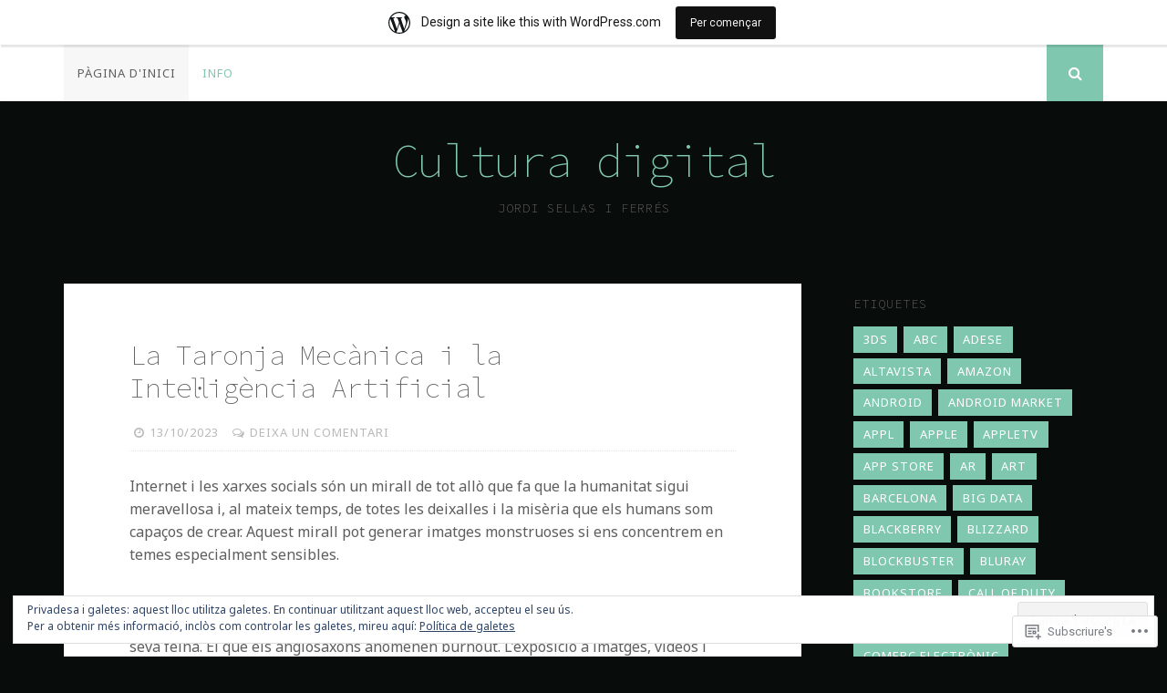

--- FILE ---
content_type: text/html; charset=UTF-8
request_url: https://jordisellas.wordpress.com/
body_size: 31029
content:
<!DOCTYPE html>
<html lang="ca">
<head>
<meta charset="UTF-8">
<meta name="viewport" content="width=device-width, initial-scale=1">
<link rel="profile" href="http://gmpg.org/xfn/11">
<link rel="pingback" href="https://jordisellas.wordpress.com/xmlrpc.php">

<title>Cultura digital &#8211; Jordi Sellas i Ferrés</title>
<script type="text/javascript">
  WebFontConfig = {"google":{"families":["Source+Code+Pro:200:latin,latin-ext","Noto+Sans:r,i,b,bi:latin,latin-ext"]},"api_url":"https:\/\/fonts-api.wp.com\/css"};
  (function() {
    var wf = document.createElement('script');
    wf.src = '/wp-content/plugins/custom-fonts/js/webfont.js';
    wf.type = 'text/javascript';
    wf.async = 'true';
    var s = document.getElementsByTagName('script')[0];
    s.parentNode.insertBefore(wf, s);
	})();
</script><style id="jetpack-custom-fonts-css">.wf-active body, .wf-active button, .wf-active input, .wf-active select, .wf-active textarea{font-family:"Noto Sans",sans-serif}.wf-active h1, .wf-active h2, .wf-active h3, .wf-active h4, .wf-active h5, .wf-active h6{font-weight:200;font-family:"Source Code Pro",monospace;font-style:normal}.wf-active h1{font-style:normal;font-weight:200}.wf-active h2{font-style:normal;font-weight:200}.wf-active h3{font-style:normal;font-weight:200}.wf-active h4{font-style:normal;font-weight:200}.wf-active h5{font-family:"Source Code Pro",monospace;font-style:normal;font-weight:200}.wf-active h6{font-family:"Source Code Pro",monospace;font-style:normal;font-weight:200}.wf-active .widget-title{font-style:normal;font-weight:200}.wf-active .site-title{font-style:normal;font-weight:200}.wf-active .site-description{font-family:"Source Code Pro",monospace;font-style:normal;font-weight:200}.wf-active .entry-category{font-weight:200;font-style:normal}.wf-active .entry-title, .wf-active .page-title{font-style:normal;font-weight:200}@media screen and (max-width: 782px){.wf-active h1{font-style:normal;font-weight:200}}@media screen and (max-width: 782px){.wf-active h2{font-style:normal;font-weight:200}}@media screen and (max-width: 782px){.wf-active h3{font-style:normal;font-weight:200}}@media screen and (max-width: 782px){.wf-active h4{font-style:normal;font-weight:200}}@media screen and (max-width: 782px){.wf-active h5{font-style:normal;font-weight:200}}@media screen and (max-width: 782px){.wf-active h6{font-style:normal;font-weight:200}}@media screen and (max-width: 782px){.wf-active .site-title{font-style:normal;font-weight:200}}</style>
<meta name='robots' content='max-image-preview:large' />
<link rel='dns-prefetch' href='//s0.wp.com' />
<link rel='dns-prefetch' href='//fonts-api.wp.com' />
<link rel='dns-prefetch' href='//af.pubmine.com' />
<link rel="alternate" type="application/rss+xml" title="Cultura digital &raquo; canal d&#039;informació" href="https://jordisellas.wordpress.com/feed/" />
<link rel="alternate" type="application/rss+xml" title="Cultura digital &raquo; Canal dels comentaris" href="https://jordisellas.wordpress.com/comments/feed/" />
	<script type="text/javascript">
		/* <![CDATA[ */
		function addLoadEvent(func) {
			var oldonload = window.onload;
			if (typeof window.onload != 'function') {
				window.onload = func;
			} else {
				window.onload = function () {
					oldonload();
					func();
				}
			}
		}
		/* ]]> */
	</script>
	<link crossorigin='anonymous' rel='stylesheet' id='all-css-0-1' href='/_static/??-eJxljd0KwjAMhV/IGocy8UJ8lq6LJVualiVl7O03QWXi5fn7DszFhSyGYpCqK1wjicJMfURTwLqleSR07GcwTIW9oYLawngMqgfYATrO8YtIfhrRSKLr/ARb9df5G+/eB7Tiw/jWoFUg5b7ydkzyJCFDp2HKzB+9vHCPdG+ubdNeTrf2PKx2K1Fv&cssminify=yes' type='text/css' media='all' />
<style id='wp-emoji-styles-inline-css'>

	img.wp-smiley, img.emoji {
		display: inline !important;
		border: none !important;
		box-shadow: none !important;
		height: 1em !important;
		width: 1em !important;
		margin: 0 0.07em !important;
		vertical-align: -0.1em !important;
		background: none !important;
		padding: 0 !important;
	}
/*# sourceURL=wp-emoji-styles-inline-css */
</style>
<link crossorigin='anonymous' rel='stylesheet' id='all-css-2-1' href='/wp-content/plugins/gutenberg-core/v22.2.0/build/styles/block-library/style.css?m=1764855221i&cssminify=yes' type='text/css' media='all' />
<style id='wp-block-library-inline-css'>
.has-text-align-justify {
	text-align:justify;
}
.has-text-align-justify{text-align:justify;}

/*# sourceURL=wp-block-library-inline-css */
</style><style id='wp-block-paragraph-inline-css'>
.is-small-text{font-size:.875em}.is-regular-text{font-size:1em}.is-large-text{font-size:2.25em}.is-larger-text{font-size:3em}.has-drop-cap:not(:focus):first-letter{float:left;font-size:8.4em;font-style:normal;font-weight:100;line-height:.68;margin:.05em .1em 0 0;text-transform:uppercase}body.rtl .has-drop-cap:not(:focus):first-letter{float:none;margin-left:.1em}p.has-drop-cap.has-background{overflow:hidden}:root :where(p.has-background){padding:1.25em 2.375em}:where(p.has-text-color:not(.has-link-color)) a{color:inherit}p.has-text-align-left[style*="writing-mode:vertical-lr"],p.has-text-align-right[style*="writing-mode:vertical-rl"]{rotate:180deg}
/*# sourceURL=/wp-content/plugins/gutenberg-core/v22.2.0/build/styles/block-library/paragraph/style.css */
</style>
<style id='global-styles-inline-css'>
:root{--wp--preset--aspect-ratio--square: 1;--wp--preset--aspect-ratio--4-3: 4/3;--wp--preset--aspect-ratio--3-4: 3/4;--wp--preset--aspect-ratio--3-2: 3/2;--wp--preset--aspect-ratio--2-3: 2/3;--wp--preset--aspect-ratio--16-9: 16/9;--wp--preset--aspect-ratio--9-16: 9/16;--wp--preset--color--black: #000000;--wp--preset--color--cyan-bluish-gray: #abb8c3;--wp--preset--color--white: #ffffff;--wp--preset--color--pale-pink: #f78da7;--wp--preset--color--vivid-red: #cf2e2e;--wp--preset--color--luminous-vivid-orange: #ff6900;--wp--preset--color--luminous-vivid-amber: #fcb900;--wp--preset--color--light-green-cyan: #7bdcb5;--wp--preset--color--vivid-green-cyan: #00d084;--wp--preset--color--pale-cyan-blue: #8ed1fc;--wp--preset--color--vivid-cyan-blue: #0693e3;--wp--preset--color--vivid-purple: #9b51e0;--wp--preset--gradient--vivid-cyan-blue-to-vivid-purple: linear-gradient(135deg,rgb(6,147,227) 0%,rgb(155,81,224) 100%);--wp--preset--gradient--light-green-cyan-to-vivid-green-cyan: linear-gradient(135deg,rgb(122,220,180) 0%,rgb(0,208,130) 100%);--wp--preset--gradient--luminous-vivid-amber-to-luminous-vivid-orange: linear-gradient(135deg,rgb(252,185,0) 0%,rgb(255,105,0) 100%);--wp--preset--gradient--luminous-vivid-orange-to-vivid-red: linear-gradient(135deg,rgb(255,105,0) 0%,rgb(207,46,46) 100%);--wp--preset--gradient--very-light-gray-to-cyan-bluish-gray: linear-gradient(135deg,rgb(238,238,238) 0%,rgb(169,184,195) 100%);--wp--preset--gradient--cool-to-warm-spectrum: linear-gradient(135deg,rgb(74,234,220) 0%,rgb(151,120,209) 20%,rgb(207,42,186) 40%,rgb(238,44,130) 60%,rgb(251,105,98) 80%,rgb(254,248,76) 100%);--wp--preset--gradient--blush-light-purple: linear-gradient(135deg,rgb(255,206,236) 0%,rgb(152,150,240) 100%);--wp--preset--gradient--blush-bordeaux: linear-gradient(135deg,rgb(254,205,165) 0%,rgb(254,45,45) 50%,rgb(107,0,62) 100%);--wp--preset--gradient--luminous-dusk: linear-gradient(135deg,rgb(255,203,112) 0%,rgb(199,81,192) 50%,rgb(65,88,208) 100%);--wp--preset--gradient--pale-ocean: linear-gradient(135deg,rgb(255,245,203) 0%,rgb(182,227,212) 50%,rgb(51,167,181) 100%);--wp--preset--gradient--electric-grass: linear-gradient(135deg,rgb(202,248,128) 0%,rgb(113,206,126) 100%);--wp--preset--gradient--midnight: linear-gradient(135deg,rgb(2,3,129) 0%,rgb(40,116,252) 100%);--wp--preset--font-size--small: 13px;--wp--preset--font-size--medium: 20px;--wp--preset--font-size--large: 36px;--wp--preset--font-size--x-large: 42px;--wp--preset--font-family--albert-sans: 'Albert Sans', sans-serif;--wp--preset--font-family--alegreya: Alegreya, serif;--wp--preset--font-family--arvo: Arvo, serif;--wp--preset--font-family--bodoni-moda: 'Bodoni Moda', serif;--wp--preset--font-family--bricolage-grotesque: 'Bricolage Grotesque', sans-serif;--wp--preset--font-family--cabin: Cabin, sans-serif;--wp--preset--font-family--chivo: Chivo, sans-serif;--wp--preset--font-family--commissioner: Commissioner, sans-serif;--wp--preset--font-family--cormorant: Cormorant, serif;--wp--preset--font-family--courier-prime: 'Courier Prime', monospace;--wp--preset--font-family--crimson-pro: 'Crimson Pro', serif;--wp--preset--font-family--dm-mono: 'DM Mono', monospace;--wp--preset--font-family--dm-sans: 'DM Sans', sans-serif;--wp--preset--font-family--dm-serif-display: 'DM Serif Display', serif;--wp--preset--font-family--domine: Domine, serif;--wp--preset--font-family--eb-garamond: 'EB Garamond', serif;--wp--preset--font-family--epilogue: Epilogue, sans-serif;--wp--preset--font-family--fahkwang: Fahkwang, sans-serif;--wp--preset--font-family--figtree: Figtree, sans-serif;--wp--preset--font-family--fira-sans: 'Fira Sans', sans-serif;--wp--preset--font-family--fjalla-one: 'Fjalla One', sans-serif;--wp--preset--font-family--fraunces: Fraunces, serif;--wp--preset--font-family--gabarito: Gabarito, system-ui;--wp--preset--font-family--ibm-plex-mono: 'IBM Plex Mono', monospace;--wp--preset--font-family--ibm-plex-sans: 'IBM Plex Sans', sans-serif;--wp--preset--font-family--ibarra-real-nova: 'Ibarra Real Nova', serif;--wp--preset--font-family--instrument-serif: 'Instrument Serif', serif;--wp--preset--font-family--inter: Inter, sans-serif;--wp--preset--font-family--josefin-sans: 'Josefin Sans', sans-serif;--wp--preset--font-family--jost: Jost, sans-serif;--wp--preset--font-family--libre-baskerville: 'Libre Baskerville', serif;--wp--preset--font-family--libre-franklin: 'Libre Franklin', sans-serif;--wp--preset--font-family--literata: Literata, serif;--wp--preset--font-family--lora: Lora, serif;--wp--preset--font-family--merriweather: Merriweather, serif;--wp--preset--font-family--montserrat: Montserrat, sans-serif;--wp--preset--font-family--newsreader: Newsreader, serif;--wp--preset--font-family--noto-sans-mono: 'Noto Sans Mono', sans-serif;--wp--preset--font-family--nunito: Nunito, sans-serif;--wp--preset--font-family--open-sans: 'Open Sans', sans-serif;--wp--preset--font-family--overpass: Overpass, sans-serif;--wp--preset--font-family--pt-serif: 'PT Serif', serif;--wp--preset--font-family--petrona: Petrona, serif;--wp--preset--font-family--piazzolla: Piazzolla, serif;--wp--preset--font-family--playfair-display: 'Playfair Display', serif;--wp--preset--font-family--plus-jakarta-sans: 'Plus Jakarta Sans', sans-serif;--wp--preset--font-family--poppins: Poppins, sans-serif;--wp--preset--font-family--raleway: Raleway, sans-serif;--wp--preset--font-family--roboto: Roboto, sans-serif;--wp--preset--font-family--roboto-slab: 'Roboto Slab', serif;--wp--preset--font-family--rubik: Rubik, sans-serif;--wp--preset--font-family--rufina: Rufina, serif;--wp--preset--font-family--sora: Sora, sans-serif;--wp--preset--font-family--source-sans-3: 'Source Sans 3', sans-serif;--wp--preset--font-family--source-serif-4: 'Source Serif 4', serif;--wp--preset--font-family--space-mono: 'Space Mono', monospace;--wp--preset--font-family--syne: Syne, sans-serif;--wp--preset--font-family--texturina: Texturina, serif;--wp--preset--font-family--urbanist: Urbanist, sans-serif;--wp--preset--font-family--work-sans: 'Work Sans', sans-serif;--wp--preset--spacing--20: 0.44rem;--wp--preset--spacing--30: 0.67rem;--wp--preset--spacing--40: 1rem;--wp--preset--spacing--50: 1.5rem;--wp--preset--spacing--60: 2.25rem;--wp--preset--spacing--70: 3.38rem;--wp--preset--spacing--80: 5.06rem;--wp--preset--shadow--natural: 6px 6px 9px rgba(0, 0, 0, 0.2);--wp--preset--shadow--deep: 12px 12px 50px rgba(0, 0, 0, 0.4);--wp--preset--shadow--sharp: 6px 6px 0px rgba(0, 0, 0, 0.2);--wp--preset--shadow--outlined: 6px 6px 0px -3px rgb(255, 255, 255), 6px 6px rgb(0, 0, 0);--wp--preset--shadow--crisp: 6px 6px 0px rgb(0, 0, 0);}:where(.is-layout-flex){gap: 0.5em;}:where(.is-layout-grid){gap: 0.5em;}body .is-layout-flex{display: flex;}.is-layout-flex{flex-wrap: wrap;align-items: center;}.is-layout-flex > :is(*, div){margin: 0;}body .is-layout-grid{display: grid;}.is-layout-grid > :is(*, div){margin: 0;}:where(.wp-block-columns.is-layout-flex){gap: 2em;}:where(.wp-block-columns.is-layout-grid){gap: 2em;}:where(.wp-block-post-template.is-layout-flex){gap: 1.25em;}:where(.wp-block-post-template.is-layout-grid){gap: 1.25em;}.has-black-color{color: var(--wp--preset--color--black) !important;}.has-cyan-bluish-gray-color{color: var(--wp--preset--color--cyan-bluish-gray) !important;}.has-white-color{color: var(--wp--preset--color--white) !important;}.has-pale-pink-color{color: var(--wp--preset--color--pale-pink) !important;}.has-vivid-red-color{color: var(--wp--preset--color--vivid-red) !important;}.has-luminous-vivid-orange-color{color: var(--wp--preset--color--luminous-vivid-orange) !important;}.has-luminous-vivid-amber-color{color: var(--wp--preset--color--luminous-vivid-amber) !important;}.has-light-green-cyan-color{color: var(--wp--preset--color--light-green-cyan) !important;}.has-vivid-green-cyan-color{color: var(--wp--preset--color--vivid-green-cyan) !important;}.has-pale-cyan-blue-color{color: var(--wp--preset--color--pale-cyan-blue) !important;}.has-vivid-cyan-blue-color{color: var(--wp--preset--color--vivid-cyan-blue) !important;}.has-vivid-purple-color{color: var(--wp--preset--color--vivid-purple) !important;}.has-black-background-color{background-color: var(--wp--preset--color--black) !important;}.has-cyan-bluish-gray-background-color{background-color: var(--wp--preset--color--cyan-bluish-gray) !important;}.has-white-background-color{background-color: var(--wp--preset--color--white) !important;}.has-pale-pink-background-color{background-color: var(--wp--preset--color--pale-pink) !important;}.has-vivid-red-background-color{background-color: var(--wp--preset--color--vivid-red) !important;}.has-luminous-vivid-orange-background-color{background-color: var(--wp--preset--color--luminous-vivid-orange) !important;}.has-luminous-vivid-amber-background-color{background-color: var(--wp--preset--color--luminous-vivid-amber) !important;}.has-light-green-cyan-background-color{background-color: var(--wp--preset--color--light-green-cyan) !important;}.has-vivid-green-cyan-background-color{background-color: var(--wp--preset--color--vivid-green-cyan) !important;}.has-pale-cyan-blue-background-color{background-color: var(--wp--preset--color--pale-cyan-blue) !important;}.has-vivid-cyan-blue-background-color{background-color: var(--wp--preset--color--vivid-cyan-blue) !important;}.has-vivid-purple-background-color{background-color: var(--wp--preset--color--vivid-purple) !important;}.has-black-border-color{border-color: var(--wp--preset--color--black) !important;}.has-cyan-bluish-gray-border-color{border-color: var(--wp--preset--color--cyan-bluish-gray) !important;}.has-white-border-color{border-color: var(--wp--preset--color--white) !important;}.has-pale-pink-border-color{border-color: var(--wp--preset--color--pale-pink) !important;}.has-vivid-red-border-color{border-color: var(--wp--preset--color--vivid-red) !important;}.has-luminous-vivid-orange-border-color{border-color: var(--wp--preset--color--luminous-vivid-orange) !important;}.has-luminous-vivid-amber-border-color{border-color: var(--wp--preset--color--luminous-vivid-amber) !important;}.has-light-green-cyan-border-color{border-color: var(--wp--preset--color--light-green-cyan) !important;}.has-vivid-green-cyan-border-color{border-color: var(--wp--preset--color--vivid-green-cyan) !important;}.has-pale-cyan-blue-border-color{border-color: var(--wp--preset--color--pale-cyan-blue) !important;}.has-vivid-cyan-blue-border-color{border-color: var(--wp--preset--color--vivid-cyan-blue) !important;}.has-vivid-purple-border-color{border-color: var(--wp--preset--color--vivid-purple) !important;}.has-vivid-cyan-blue-to-vivid-purple-gradient-background{background: var(--wp--preset--gradient--vivid-cyan-blue-to-vivid-purple) !important;}.has-light-green-cyan-to-vivid-green-cyan-gradient-background{background: var(--wp--preset--gradient--light-green-cyan-to-vivid-green-cyan) !important;}.has-luminous-vivid-amber-to-luminous-vivid-orange-gradient-background{background: var(--wp--preset--gradient--luminous-vivid-amber-to-luminous-vivid-orange) !important;}.has-luminous-vivid-orange-to-vivid-red-gradient-background{background: var(--wp--preset--gradient--luminous-vivid-orange-to-vivid-red) !important;}.has-very-light-gray-to-cyan-bluish-gray-gradient-background{background: var(--wp--preset--gradient--very-light-gray-to-cyan-bluish-gray) !important;}.has-cool-to-warm-spectrum-gradient-background{background: var(--wp--preset--gradient--cool-to-warm-spectrum) !important;}.has-blush-light-purple-gradient-background{background: var(--wp--preset--gradient--blush-light-purple) !important;}.has-blush-bordeaux-gradient-background{background: var(--wp--preset--gradient--blush-bordeaux) !important;}.has-luminous-dusk-gradient-background{background: var(--wp--preset--gradient--luminous-dusk) !important;}.has-pale-ocean-gradient-background{background: var(--wp--preset--gradient--pale-ocean) !important;}.has-electric-grass-gradient-background{background: var(--wp--preset--gradient--electric-grass) !important;}.has-midnight-gradient-background{background: var(--wp--preset--gradient--midnight) !important;}.has-small-font-size{font-size: var(--wp--preset--font-size--small) !important;}.has-medium-font-size{font-size: var(--wp--preset--font-size--medium) !important;}.has-large-font-size{font-size: var(--wp--preset--font-size--large) !important;}.has-x-large-font-size{font-size: var(--wp--preset--font-size--x-large) !important;}.has-albert-sans-font-family{font-family: var(--wp--preset--font-family--albert-sans) !important;}.has-alegreya-font-family{font-family: var(--wp--preset--font-family--alegreya) !important;}.has-arvo-font-family{font-family: var(--wp--preset--font-family--arvo) !important;}.has-bodoni-moda-font-family{font-family: var(--wp--preset--font-family--bodoni-moda) !important;}.has-bricolage-grotesque-font-family{font-family: var(--wp--preset--font-family--bricolage-grotesque) !important;}.has-cabin-font-family{font-family: var(--wp--preset--font-family--cabin) !important;}.has-chivo-font-family{font-family: var(--wp--preset--font-family--chivo) !important;}.has-commissioner-font-family{font-family: var(--wp--preset--font-family--commissioner) !important;}.has-cormorant-font-family{font-family: var(--wp--preset--font-family--cormorant) !important;}.has-courier-prime-font-family{font-family: var(--wp--preset--font-family--courier-prime) !important;}.has-crimson-pro-font-family{font-family: var(--wp--preset--font-family--crimson-pro) !important;}.has-dm-mono-font-family{font-family: var(--wp--preset--font-family--dm-mono) !important;}.has-dm-sans-font-family{font-family: var(--wp--preset--font-family--dm-sans) !important;}.has-dm-serif-display-font-family{font-family: var(--wp--preset--font-family--dm-serif-display) !important;}.has-domine-font-family{font-family: var(--wp--preset--font-family--domine) !important;}.has-eb-garamond-font-family{font-family: var(--wp--preset--font-family--eb-garamond) !important;}.has-epilogue-font-family{font-family: var(--wp--preset--font-family--epilogue) !important;}.has-fahkwang-font-family{font-family: var(--wp--preset--font-family--fahkwang) !important;}.has-figtree-font-family{font-family: var(--wp--preset--font-family--figtree) !important;}.has-fira-sans-font-family{font-family: var(--wp--preset--font-family--fira-sans) !important;}.has-fjalla-one-font-family{font-family: var(--wp--preset--font-family--fjalla-one) !important;}.has-fraunces-font-family{font-family: var(--wp--preset--font-family--fraunces) !important;}.has-gabarito-font-family{font-family: var(--wp--preset--font-family--gabarito) !important;}.has-ibm-plex-mono-font-family{font-family: var(--wp--preset--font-family--ibm-plex-mono) !important;}.has-ibm-plex-sans-font-family{font-family: var(--wp--preset--font-family--ibm-plex-sans) !important;}.has-ibarra-real-nova-font-family{font-family: var(--wp--preset--font-family--ibarra-real-nova) !important;}.has-instrument-serif-font-family{font-family: var(--wp--preset--font-family--instrument-serif) !important;}.has-inter-font-family{font-family: var(--wp--preset--font-family--inter) !important;}.has-josefin-sans-font-family{font-family: var(--wp--preset--font-family--josefin-sans) !important;}.has-jost-font-family{font-family: var(--wp--preset--font-family--jost) !important;}.has-libre-baskerville-font-family{font-family: var(--wp--preset--font-family--libre-baskerville) !important;}.has-libre-franklin-font-family{font-family: var(--wp--preset--font-family--libre-franklin) !important;}.has-literata-font-family{font-family: var(--wp--preset--font-family--literata) !important;}.has-lora-font-family{font-family: var(--wp--preset--font-family--lora) !important;}.has-merriweather-font-family{font-family: var(--wp--preset--font-family--merriweather) !important;}.has-montserrat-font-family{font-family: var(--wp--preset--font-family--montserrat) !important;}.has-newsreader-font-family{font-family: var(--wp--preset--font-family--newsreader) !important;}.has-noto-sans-mono-font-family{font-family: var(--wp--preset--font-family--noto-sans-mono) !important;}.has-nunito-font-family{font-family: var(--wp--preset--font-family--nunito) !important;}.has-open-sans-font-family{font-family: var(--wp--preset--font-family--open-sans) !important;}.has-overpass-font-family{font-family: var(--wp--preset--font-family--overpass) !important;}.has-pt-serif-font-family{font-family: var(--wp--preset--font-family--pt-serif) !important;}.has-petrona-font-family{font-family: var(--wp--preset--font-family--petrona) !important;}.has-piazzolla-font-family{font-family: var(--wp--preset--font-family--piazzolla) !important;}.has-playfair-display-font-family{font-family: var(--wp--preset--font-family--playfair-display) !important;}.has-plus-jakarta-sans-font-family{font-family: var(--wp--preset--font-family--plus-jakarta-sans) !important;}.has-poppins-font-family{font-family: var(--wp--preset--font-family--poppins) !important;}.has-raleway-font-family{font-family: var(--wp--preset--font-family--raleway) !important;}.has-roboto-font-family{font-family: var(--wp--preset--font-family--roboto) !important;}.has-roboto-slab-font-family{font-family: var(--wp--preset--font-family--roboto-slab) !important;}.has-rubik-font-family{font-family: var(--wp--preset--font-family--rubik) !important;}.has-rufina-font-family{font-family: var(--wp--preset--font-family--rufina) !important;}.has-sora-font-family{font-family: var(--wp--preset--font-family--sora) !important;}.has-source-sans-3-font-family{font-family: var(--wp--preset--font-family--source-sans-3) !important;}.has-source-serif-4-font-family{font-family: var(--wp--preset--font-family--source-serif-4) !important;}.has-space-mono-font-family{font-family: var(--wp--preset--font-family--space-mono) !important;}.has-syne-font-family{font-family: var(--wp--preset--font-family--syne) !important;}.has-texturina-font-family{font-family: var(--wp--preset--font-family--texturina) !important;}.has-urbanist-font-family{font-family: var(--wp--preset--font-family--urbanist) !important;}.has-work-sans-font-family{font-family: var(--wp--preset--font-family--work-sans) !important;}
/*# sourceURL=global-styles-inline-css */
</style>

<style id='classic-theme-styles-inline-css'>
/*! This file is auto-generated */
.wp-block-button__link{color:#fff;background-color:#32373c;border-radius:9999px;box-shadow:none;text-decoration:none;padding:calc(.667em + 2px) calc(1.333em + 2px);font-size:1.125em}.wp-block-file__button{background:#32373c;color:#fff;text-decoration:none}
/*# sourceURL=/wp-includes/css/classic-themes.min.css */
</style>
<link crossorigin='anonymous' rel='stylesheet' id='all-css-4-1' href='/_static/??-eJyFjtEKwjAMRX/INmxuTh/[base64]/c=&cssminify=yes' type='text/css' media='all' />
<link rel='stylesheet' id='nucleare-fonts-css' href='https://fonts-api.wp.com/css?family=Roboto%3A400%2C700%2C700italic%2C400italic%7CPlayfair+Display%3A400%2C400italic%2C700italic%2C700&#038;subset=latin%2Clatin-ext' media='all' />
<link crossorigin='anonymous' rel='stylesheet' id='all-css-6-1' href='/_static/??-eJx9y80OwiAMB/AXsjZLMOrB+CyMdAxTWkIhe/0xL+rF2/8jP9wKBJVG0rCtlMmw9BmlByZfCYMZLuMHv5FppvMYTviFcofCPSYxrDSzxhHjm33qPxRJgTX4llR+CizsUz3oMz8md7k7d7tO7rUDjnZBsA==&cssminify=yes' type='text/css' media='all' />
<link crossorigin='anonymous' rel='stylesheet' id='print-css-7-1' href='/wp-content/mu-plugins/global-print/global-print.css?m=1465851035i&cssminify=yes' type='text/css' media='print' />
<link crossorigin='anonymous' rel='stylesheet' id='all-css-8-1' href='/wp-content/themes/pub/nucleare/inc/style-wpcom.css?m=1428690127i&cssminify=yes' type='text/css' media='all' />
<style id='jetpack-global-styles-frontend-style-inline-css'>
:root { --font-headings: unset; --font-base: unset; --font-headings-default: -apple-system,BlinkMacSystemFont,"Segoe UI",Roboto,Oxygen-Sans,Ubuntu,Cantarell,"Helvetica Neue",sans-serif; --font-base-default: -apple-system,BlinkMacSystemFont,"Segoe UI",Roboto,Oxygen-Sans,Ubuntu,Cantarell,"Helvetica Neue",sans-serif;}
/*# sourceURL=jetpack-global-styles-frontend-style-inline-css */
</style>
<link crossorigin='anonymous' rel='stylesheet' id='all-css-10-1' href='/wp-content/themes/h4/global.css?m=1420737423i&cssminify=yes' type='text/css' media='all' />
<script type="text/javascript" id="wpcom-actionbar-placeholder-js-extra">
/* <![CDATA[ */
var actionbardata = {"siteID":"17859413","postID":"0","siteURL":"https://jordisellas.wordpress.com","xhrURL":"https://jordisellas.wordpress.com/wp-admin/admin-ajax.php","nonce":"40de9bb5a6","isLoggedIn":"","statusMessage":"","subsEmailDefault":"instantly","proxyScriptUrl":"https://s0.wp.com/wp-content/js/wpcom-proxy-request.js?m=1513050504i&amp;ver=20211021","i18n":{"followedText":"New posts from this site will now appear in your \u003Ca href=\"https://wordpress.com/reader\"\u003EReader\u003C/a\u003E","foldBar":"Collapse this bar","unfoldBar":"Expand this bar","shortLinkCopied":"Shortlink copied to clipboard."}};
//# sourceURL=wpcom-actionbar-placeholder-js-extra
/* ]]> */
</script>
<script type="text/javascript" id="jetpack-mu-wpcom-settings-js-before">
/* <![CDATA[ */
var JETPACK_MU_WPCOM_SETTINGS = {"assetsUrl":"https://s0.wp.com/wp-content/mu-plugins/jetpack-mu-wpcom-plugin/sun/jetpack_vendor/automattic/jetpack-mu-wpcom/src/build/"};
//# sourceURL=jetpack-mu-wpcom-settings-js-before
/* ]]> */
</script>
<script crossorigin='anonymous' type='text/javascript'  src='/_static/??/wp-content/js/rlt-proxy.js,/wp-content/blog-plugins/wordads-classes/js/cmp/v2/cmp-non-gdpr.js?m=1720530689j'></script>
<script type="text/javascript" id="rlt-proxy-js-after">
/* <![CDATA[ */
	rltInitialize( {"token":null,"iframeOrigins":["https:\/\/widgets.wp.com"]} );
//# sourceURL=rlt-proxy-js-after
/* ]]> */
</script>
<link rel="EditURI" type="application/rsd+xml" title="RSD" href="https://jordisellas.wordpress.com/xmlrpc.php?rsd" />
<meta name="generator" content="WordPress.com" />
<link rel='shortlink' href='https://wp.me/1cW33' />

<!-- Jetpack Open Graph Tags -->
<meta property="og:type" content="website" />
<meta property="og:title" content="Cultura digital" />
<meta property="og:description" content="Jordi Sellas i Ferrés" />
<meta property="og:url" content="https://jordisellas.wordpress.com/" />
<meta property="og:site_name" content="Cultura digital" />
<meta property="og:image" content="https://secure.gravatar.com/blavatar/980d292b57b17d73aa6e8037b8ce6e1a4ec4fcc140ece72a2b262e088fe7f0f9?s=200&#038;ts=1768719449" />
<meta property="og:image:width" content="200" />
<meta property="og:image:height" content="200" />
<meta property="og:image:alt" content="" />
<meta property="og:locale" content="ca_ES" />
<meta property="fb:app_id" content="249643311490" />

<!-- End Jetpack Open Graph Tags -->
<link rel="shortcut icon" type="image/x-icon" href="https://secure.gravatar.com/blavatar/980d292b57b17d73aa6e8037b8ce6e1a4ec4fcc140ece72a2b262e088fe7f0f9?s=32" sizes="16x16" />
<link rel="icon" type="image/x-icon" href="https://secure.gravatar.com/blavatar/980d292b57b17d73aa6e8037b8ce6e1a4ec4fcc140ece72a2b262e088fe7f0f9?s=32" sizes="16x16" />
<link rel="apple-touch-icon" href="https://secure.gravatar.com/blavatar/980d292b57b17d73aa6e8037b8ce6e1a4ec4fcc140ece72a2b262e088fe7f0f9?s=114" />
<link rel='openid.server' href='https://jordisellas.wordpress.com/?openidserver=1' />
<link rel='openid.delegate' href='https://jordisellas.wordpress.com/' />
<link rel="search" type="application/opensearchdescription+xml" href="https://jordisellas.wordpress.com/osd.xml" title="Cultura digital" />
<link rel="search" type="application/opensearchdescription+xml" href="https://s1.wp.com/opensearch.xml" title="WordPress.com" />
<meta name="theme-color" content="#080c0a" />
		<style type="text/css">
			.recentcomments a {
				display: inline !important;
				padding: 0 !important;
				margin: 0 !important;
			}

			table.recentcommentsavatartop img.avatar, table.recentcommentsavatarend img.avatar {
				border: 0px;
				margin: 0;
			}

			table.recentcommentsavatartop a, table.recentcommentsavatarend a {
				border: 0px !important;
				background-color: transparent !important;
			}

			td.recentcommentsavatarend, td.recentcommentsavatartop {
				padding: 0px 0px 1px 0px;
				margin: 0px;
			}

			td.recentcommentstextend {
				border: none !important;
				padding: 0px 0px 2px 10px;
			}

			.rtl td.recentcommentstextend {
				padding: 0px 10px 2px 0px;
			}

			td.recentcommentstexttop {
				border: none;
				padding: 0px 0px 0px 10px;
			}

			.rtl td.recentcommentstexttop {
				padding: 0px 10px 0px 0px;
			}
		</style>
		<meta name="description" content="Jordi Sellas i Ferrés" />
<style type="text/css" id="custom-background-css">
body.custom-background { background-color: #080c0a; }
</style>
	<script type="text/javascript">
/* <![CDATA[ */
var wa_client = {}; wa_client.cmd = []; wa_client.config = { 'blog_id': 17859413, 'blog_language': 'ca', 'is_wordads': false, 'hosting_type': 0, 'afp_account_id': null, 'afp_host_id': 5038568878849053, 'theme': 'pub/nucleare', '_': { 'title': 'Advertisement', 'privacy_settings': 'Configuració de la privacitat' }, 'formats': [ 'belowpost', 'bottom_sticky', 'sidebar_sticky_right', 'sidebar', 'gutenberg_rectangle', 'gutenberg_leaderboard', 'gutenberg_mobile_leaderboard', 'gutenberg_skyscraper' ] };
/* ]]> */
</script>
		<script type="text/javascript">

			window.doNotSellCallback = function() {

				var linkElements = [
					'a[href="https://wordpress.com/?ref=footer_blog"]',
					'a[href="https://wordpress.com/?ref=footer_website"]',
					'a[href="https://wordpress.com/?ref=vertical_footer"]',
					'a[href^="https://wordpress.com/?ref=footer_segment_"]',
				].join(',');

				var dnsLink = document.createElement( 'a' );
				dnsLink.href = 'https://wordpress.com/advertising-program-optout/';
				dnsLink.classList.add( 'do-not-sell-link' );
				dnsLink.rel = 'nofollow';
				dnsLink.style.marginLeft = '0.5em';
				dnsLink.textContent = 'Do Not Sell or Share My Personal Information';

				var creditLinks = document.querySelectorAll( linkElements );

				if ( 0 === creditLinks.length ) {
					return false;
				}

				Array.prototype.forEach.call( creditLinks, function( el ) {
					el.insertAdjacentElement( 'afterend', dnsLink );
				});

				return true;
			};

		</script>
		<style type="text/css" id="custom-colors-css">#wp-calendar > caption, .menu-toggle:focus, .menu-toggle:hover { color: #FFFFFF;}
.social-links .top-search { color: #FFFFFF;}
.widget.wp_widget_tag_cloud a, .more-link, .button, button, input[type="button"], input[type="reset"], input[type="submit"], #infinite-handle span { color: #FFFFFF;}
.social-links .top-search:hover, .button:hover, button:hover, input[type="button"]:hover, input[type="reset"]:hover, input[type="submit"]:hover, #infinite-handle span:hover, .button:focus, button:focus, input[type="button"]:focus, input[type="reset"]:focus, input[type="submit"]:focus, #infinite-handle span:focus, .button:active, button:active, input[type="button"]:active, input[type="reset"]:active, input[type="submit"]:active, #infinite-handle span:active { color: #424242;}
.widget, .widget a:hover, .widget a:focus, .widget a:active { color: #828282;}
.site-title a:hover, .site-title a:focus, .site-title a:active { color: #828282;}
.site-info, .site-description { color: #828282;}
body { background-color: #080c0a;}
</style>
<script type="text/javascript">
	window.google_analytics_uacct = "UA-52447-2";
</script>

<script type="text/javascript">
	var _gaq = _gaq || [];
	_gaq.push(['_setAccount', 'UA-52447-2']);
	_gaq.push(['_gat._anonymizeIp']);
	_gaq.push(['_setDomainName', 'wordpress.com']);
	_gaq.push(['_initData']);
	_gaq.push(['_trackPageview']);

	(function() {
		var ga = document.createElement('script'); ga.type = 'text/javascript'; ga.async = true;
		ga.src = ('https:' == document.location.protocol ? 'https://ssl' : 'http://www') + '.google-analytics.com/ga.js';
		(document.getElementsByTagName('head')[0] || document.getElementsByTagName('body')[0]).appendChild(ga);
	})();
</script>
<link crossorigin='anonymous' rel='stylesheet' id='all-css-0-3' href='/_static/??-eJydzNEKwjAMheEXsoapc+xCfBSpWRjd0rQ0DWNvL8LmpYiX/+HwwZIdJqkkFaK5zDYGUZioZo/z1qAm8AiC8OSEs4IuIVM5ouoBfgZiGoxJAX1JpsSfzz786dXANLjRM1NZv9Xbv8db07XnU9dfL+30AlHOX2M=&cssminify=yes' type='text/css' media='all' />
</head>

<body class="home blog custom-background wp-theme-pubnucleare customizer-styles-applied jetpack-reblog-enabled has-marketing-bar has-marketing-bar-theme-nucleare">
<div id="page" class="hfeed site">
	<a class="skip-link screen-reader-text" href="#content">Vés al contingut</a>

	<div class="navigation-bar clear">
		<div class="navigation-block">
			<nav id="site-navigation" class="main-navigation" role="navigation">
				<button class="menu-toggle" aria-controls="menu" aria-expanded="false"><i class="fa fa-bars"></i><span class="screen-reader-text">Open Menu</span></button>
				<div class="menu"><ul>
<li class="current_page_item"><a href="https://jordisellas.wordpress.com/">Pàgina d'inici</a></li><li class="page_item page-item-2"><a href="https://jordisellas.wordpress.com/about/">Info</a></li>
</ul></div>
			</nav><!-- #site-navigation -->

							<div class="social-links">
					
											<div class="open-search top-search"><i class="fa fa-search"><span class="screen-reader-text">Cerca</span></i></div>
									</div>
					</div>
	</div>

			<div class="search-full">
			<div class="search-container">
				<form role="search" method="get" class="search-form" action="https://jordisellas.wordpress.com/">
				<label>
					<span class="screen-reader-text">Cerca:</span>
					<input type="search" class="search-field" placeholder="Cerca &hellip;" value="" name="s" />
				</label>
				<input type="submit" class="search-submit" value="Cerca" />
			</form>				<span><a class="close-search"><i class="fa fa-close space-right"></i>Tanca</a></span>
			</div>
		</div>
	
	<header id="masthead" class="site-header" role="banner">
		<div class="site-branding">
									<h1 class="site-title"><a href="https://jordisellas.wordpress.com/" rel="home">Cultura digital</a></h1>
			<h2 class="site-description">Jordi Sellas i Ferrés</h2>
		</div><!-- .site-branding -->
	</header><!-- #masthead -->

	<div id="content" class="site-content">

	<div id="primary" class="content-area">
		<main id="main" class="site-main" role="main">

		
						
				
<article id="post-610" class="post-610 post type-post status-publish format-standard hentry category-economia-digital category-nous-mitjans tag-intelligencia-artificial tag-social-media">
		<header class="entry-header">
		<h1 class="entry-title"><a href="https://jordisellas.wordpress.com/2023/10/13/la-taronja-mecanica-i-la-intel%c2%b7ligencia-artificial/" rel="bookmark">La Taronja Mecànica i la Intel·ligència&nbsp;Artificial</a></h1>					<div class="entry-meta small-part">
				<span class="posted-on"><i class="fa fa-clock-o space-left-right"></i><a href="https://jordisellas.wordpress.com/2023/10/13/la-taronja-mecanica-i-la-intel%c2%b7ligencia-artificial/" rel="bookmark"><time class="entry-date published updated" datetime="2023-10-13T15:41:34+02:00">13/10/2023</time></a></span><span class="byline"> <i class="fa fa-user space-left-right"></i><span class="author vcard"><a class="url fn n" href="https://jordisellas.wordpress.com/author/jordisellas/">jordisellas</a></span></span><span class="comments-link"><i class="fa fa-comments-o space-left-right"></i><a href="https://jordisellas.wordpress.com/2023/10/13/la-taronja-mecanica-i-la-intel%c2%b7ligencia-artificial/#respond">Deixa un comentari</a></span>			</div><!-- .entry-meta -->
			</header><!-- .entry-header -->

			<div class="entry-content">
			
<p>Internet i les xarxes socials són un mirall de tot allò que fa que la humanitat sigui meravellosa i, al mateix temps, de totes les deixalles i la misèria que els humans som capaços de crear. Aquest mirall pot generar imatges monstruoses si ens concentrem en temes especialment sensibles.</p>



<p>Des de fa uns mesos començen a haver-hi una quantitat important d’articles acadèmics que analitzen l’alarmant tendència dels moderadors de continguts a cremar-se de la seva feina. El que els anglosaxons anomenen burnout. L’exposició a imatges, vídeos i textos de continguts extrems de forma continuada poden provocar efectes devastadors en la salut mental. “La Taronja Mecànica” va deixar en forma d ficció algunes imatges inesborrables sobre com la sobreexposició a certs continguts afecta el nostre cervell. Avui tenim professionals que dediquen la major part d’hores de la seva jornada laboral a viure en una escena de la pel·lícula de Kubrick.</p>



<p>La intel·ligència artificial pot crear imatges impossibles i escriure tesis doctorals. Però, paradoxalment, que encara necessitem de persones per poder marcar, delimitar i determinar quins són els continguts digitals que vulneren la legalitat i també com s’hi ha d’actuar. Les noves màquines poden superar tots els límits de càlcul possibles, però la misèria, de moment, és només patrimoni de la humanitat.</p>
		</div><!-- .entry-content -->
	
	<footer class="entry-footer">
		<div class="entry-bottom small-part">
					</div>
	</footer><!-- .entry-footer -->
</article><!-- #post-## -->
			
				
<article id="post-586" class="post-586 post type-post status-publish format-standard hentry category-economia-digital tag-atari tag-game-boy tag-mirrorsoft tag-nintendo tag-tetris tag-urss tag-videojocs">
		<header class="entry-header">
		<h1 class="entry-title"><a href="https://jordisellas.wordpress.com/2023/08/16/les-quatre-cares-del-tetris/" rel="bookmark">Les quatre cares del&nbsp;Tetris</a></h1>					<div class="entry-meta small-part">
				<span class="posted-on"><i class="fa fa-clock-o space-left-right"></i><a href="https://jordisellas.wordpress.com/2023/08/16/les-quatre-cares-del-tetris/" rel="bookmark"><time class="entry-date published" datetime="2023-08-16T11:51:37+02:00">16/08/2023</time><time class="updated" datetime="2023-08-16T11:55:45+02:00">16/08/2023</time></a></span><span class="byline"> <i class="fa fa-user space-left-right"></i><span class="author vcard"><a class="url fn n" href="https://jordisellas.wordpress.com/author/jordisellas/">jordisellas</a></span></span><span class="comments-link"><i class="fa fa-comments-o space-left-right"></i><a href="https://jordisellas.wordpress.com/2023/08/16/les-quatre-cares-del-tetris/#respond">Deixa un comentari</a></span>			</div><!-- .entry-meta -->
			</header><!-- .entry-header -->

			<div class="entry-content">
			
<p><em>Article publicat originalment a <a href="http://www.elmondahir.cat">EL MÓN </a><a href="https://elmondahir.cat/articles/les-quatre-cares-del-tetris/">D</a><a href="http://www.elmondahir.cat">&#8216;AHIR</a></em>, la tardor del 2020.<br /><em>Podcast publicat a <a href="https://caixaforumplus.org/p/las-cuatro-caras-del-tetris">Caixaforum+</a>, la primavera del 2023.</em><br /><br />Un dels jocs més populars del segle XX va ser creat durant la fase final de la guerra freda mentre el bloc de l’est començava a desfer-se. Publicitat com “el primer videojoc arribat de l’altra banda del Teló d’Acer”, la història de la seva creació i posterior comercialització fins arribar a convertir-lo en un èxit mundial podria servir com a argument d’un thriller d’espionatge dels vuitanta.</p>



<p>En aquest precís moment hi ha milers de persones a tot el planeta jugant al Tetris. Les seves set peces apareixen de forma aleatòria a la pantalla del jugador, que ha de ser ràpid a l’hora d’encaixar-les. Segurament, el Tetris ens agrada perquè planteja el repte d’organitzar un present canviant i controlar un futur sempre incert.</p>



<a class="more-link" href="https://jordisellas.wordpress.com/2023/08/16/les-quatre-cares-del-tetris/">Llegeix més &raquo;</a><div id="atatags-370373-696c84591bb79">
		<script type="text/javascript">
			__ATA = window.__ATA || {};
			__ATA.cmd = window.__ATA.cmd || [];
			__ATA.cmd.push(function() {
				__ATA.initVideoSlot('atatags-370373-696c84591bb79', {
					sectionId: '370373',
					format: 'inread'
				});
			});
		</script>
	</div>		</div><!-- .entry-content -->
	
	<footer class="entry-footer">
		<div class="entry-bottom small-part">
					</div>
	</footer><!-- .entry-footer -->
</article><!-- #post-## -->
			
				
<article id="post-604" class="post-604 post type-post status-publish format-standard hentry category-economia-digital category-nous-mitjans category-nous-suports tag-google tag-kings-league tag-league-of-legends tag-twitch tag-youtube">
		<header class="entry-header">
		<h1 class="entry-title"><a href="https://jordisellas.wordpress.com/2023/03/27/una-nova-industria-de-lentreteniment/" rel="bookmark">Una nova indústria de l&#8217;entreteniment</a></h1>					<div class="entry-meta small-part">
				<span class="posted-on"><i class="fa fa-clock-o space-left-right"></i><a href="https://jordisellas.wordpress.com/2023/03/27/una-nova-industria-de-lentreteniment/" rel="bookmark"><time class="entry-date published" datetime="2023-03-27T12:27:00+02:00">27/03/2023</time><time class="updated" datetime="2023-08-16T12:29:26+02:00">16/08/2023</time></a></span><span class="byline"> <i class="fa fa-user space-left-right"></i><span class="author vcard"><a class="url fn n" href="https://jordisellas.wordpress.com/author/jordisellas/">jordisellas</a></span></span><span class="comments-link"><i class="fa fa-comments-o space-left-right"></i><a href="https://jordisellas.wordpress.com/2023/03/27/una-nova-industria-de-lentreteniment/#respond">Deixa un comentari</a></span>			</div><!-- .entry-meta -->
			</header><!-- .entry-header -->

			<div class="entry-content">
			
<p>El fenòmen Kings League no és una casualitat. Gran part dels responsables d’aquest èxit massiu incontestable provenen directament de les retransmissions dels esports electrònics. De fet, els partits incorporen molts elements extrets directament dels videojocs, com l’estil, les regles i la utilització de plataformes gratuïtes per retransmetre-ho com Twitch, YouTube o TikTok.</p>



<p>Els experiments previs amb combats de boxa entre gent curiosa o concursos amb globus de regles incomprensibles han acabat fent diana quan s’han atrevit amb l’esport més gran del món. El futbol és fàcil d’entendre i de jugar; més de 250 milions de persones hi juguen cada dia arreu del món.</p>



<p>I aquí hi trobem la clau l’èxit: un esport que coneix tothom explicat d’una manera diferent, pensant tant en els de la generació digital com en els que no han vist mai una retransmissió de League of Legends. Si hi sumem el coneixement dels mecanismes de franquícies esportives mundials com la Copa Davies, el futur d’aquesta lliga pot ser espectacular.</p>



<p>Com qui no vol la cosa, Catalunya s’ha convertit en l’epicentre de tota una nova indústria, encara inclassificable, a mig camí del món audiovisual i l’espectacle en directe. I el Barça, sempre molt atent al món digital, ha marcat un autèntic “gol de penalti” del president.</p>
		</div><!-- .entry-content -->
	
	<footer class="entry-footer">
		<div class="entry-bottom small-part">
					</div>
	</footer><!-- .entry-footer -->
</article><!-- #post-## -->
			
				
<article id="post-602" class="post-602 post type-post status-publish format-standard hentry category-economia-digital tag-chatgpt tag-ia tag-intelligencia-artificial tag-openai">
		<header class="entry-header">
		<h1 class="entry-title"><a href="https://jordisellas.wordpress.com/2023/02/28/mes-artificial-que-intel%c2%b7ligent/" rel="bookmark">Més artificial que&nbsp;intel·ligent</a></h1>					<div class="entry-meta small-part">
				<span class="posted-on"><i class="fa fa-clock-o space-left-right"></i><a href="https://jordisellas.wordpress.com/2023/02/28/mes-artificial-que-intel%c2%b7ligent/" rel="bookmark"><time class="entry-date published" datetime="2023-02-28T15:26:00+02:00">28/02/2023</time><time class="updated" datetime="2023-08-16T12:27:20+02:00">16/08/2023</time></a></span><span class="byline"> <i class="fa fa-user space-left-right"></i><span class="author vcard"><a class="url fn n" href="https://jordisellas.wordpress.com/author/jordisellas/">jordisellas</a></span></span><span class="comments-link"><i class="fa fa-comments-o space-left-right"></i><a href="https://jordisellas.wordpress.com/2023/02/28/mes-artificial-que-intel%c2%b7ligent/#respond">Deixa un comentari</a></span>			</div><!-- .entry-meta -->
			</header><!-- .entry-header -->

			<div class="entry-content">
			
<p>La intel·ligència artificial és poc intel·ligent, encara. Estem tot just a l’inici del que alguns anomenen quarta revolució industrial. La primera, va ser la vapor; la segona va arribar amb l’electricitat; la tercera, amb l’electrònica i la quarta l’estem vivint en primera persona liderada per la connectivitat global i la intel·ligència artificial.</p>



<p>Cadascuna d’aquestes revolucions ha rebut oposicions abrandades anunciant que les màquines s’enduran la nostra feina i la dels nostres fills. És curiós veure com els mateixos arguments es repeteixen al segle XIX, al segle XX i, ara, hi tornem en ple segle XXI. Diuen que les persones no tenim por del canvi, sinó de tot allò que podem perdre amb el canvi. La qüestió és, doncs, que la suma sigui positiva.</p>



<p>Si encara no entenem com funciona el cervell humà, com podriem ser capaços de crear intel·ligència?</p>



<p>Perquè aquí és on som exactament. La sorpresa inicial de veure com el ChatGPT ens escriu textos coherents es transforma en incredulitat quan comenca a respondre barbaritats sense sentit o no troba solució a problemes de nivell de primària.</p>



<p>El potencial és descomunal i segur que ens canviarà la vida durant les pròximes dècades. Però el present és, encara, més artificial que no pas intel·ligent.</p>
		</div><!-- .entry-content -->
	
	<footer class="entry-footer">
		<div class="entry-bottom small-part">
					</div>
	</footer><!-- .entry-footer -->
</article><!-- #post-## -->
			
				
<article id="post-598" class="post-598 post type-post status-publish format-standard hentry category-economia-digital tag-apple tag-iphone tag-steve-jobs tag-tim-cook">
		<header class="entry-header">
		<h1 class="entry-title"><a href="https://jordisellas.wordpress.com/2022/09/08/jobs-cook-i-luque/" rel="bookmark">Jobs, Cook i&nbsp;Luque</a></h1>					<div class="entry-meta small-part">
				<span class="posted-on"><i class="fa fa-clock-o space-left-right"></i><a href="https://jordisellas.wordpress.com/2022/09/08/jobs-cook-i-luque/" rel="bookmark"><time class="entry-date published" datetime="2022-09-08T10:11:00+02:00">08/09/2022</time><time class="updated" datetime="2023-08-16T12:25:50+02:00">16/08/2023</time></a></span><span class="byline"> <i class="fa fa-user space-left-right"></i><span class="author vcard"><a class="url fn n" href="https://jordisellas.wordpress.com/author/jordisellas/">jordisellas</a></span></span><span class="comments-link"><i class="fa fa-comments-o space-left-right"></i><a href="https://jordisellas.wordpress.com/2022/09/08/jobs-cook-i-luque/#respond">Deixa un comentari</a></span>			</div><!-- .entry-meta -->
			</header><!-- .entry-header -->

			<div class="entry-content">
			
<p>Cada vegada que veig el director general d’Apple, Tim Cook, començar una de les seves presentacions, no puc evitar pensar en aquell directiu, de nom Manuel Luque, que als anys 80 va salvar la seva empresa de detergents amb l’eslògan de “busque, compare y si encuentra algo mejor, comprelo”.<br><br>Steve Jobs va marcar un estil de lideratge molt personal i les seves presentacions eren imitades arreu del món. Posar al màxim directiu d’una de les empreses més grans del món davant dels periodistes i del públic és un repte del qual Jobs sortia pràcticament sempre guanyador.<br>Però Tim Cook no és Steve Jobs i Apple sap que tampoc té cap “one more thing” realment potent. Per això, els seus esdeveniments ja no tenen la passió del directe: són freds, pregravats i editats. L’Apple Event ha servit per presentar un nou iPhone (li diuen 14 però no n’és la catorzena versió) acompanyat d’uns nous rellotges i auriculars intel·ligents.<br><br>Tot té més memòria, més píxels, més velocitat, però fa temps que la innovació en la tecnologia mòbil ens ha deixat de sorprendre. Haurem d’esperar, com a mínim un any, per poder veure si finalment presenten nou dispositiu que ens torni motivar de debò. Mentrestant, seguirem confirmant que malgrat tot, els de Cupertino són els referents indiscutibles en disseny de producte, experiència d’usuari i també, en els preus.</p>
		</div><!-- .entry-content -->
	
	<footer class="entry-footer">
		<div class="entry-bottom small-part">
					</div>
	</footer><!-- .entry-footer -->
</article><!-- #post-## -->
			
				<nav class="navigation paging-navigation" role="navigation">
		<h1 class="screen-reader-text">Navegacio d'entrades</h1>
		<div class="nav-links">

						<div class="nav-previous"><a href="https://jordisellas.wordpress.com/page/2/" ><div class="meta-nav"><i class="fa fa-lg fa-angle-left space-right"></i><span class="small-part">Entrades antigues</span></div></a></div>
			
			
		</div><!-- .nav-links -->
	</nav><!-- .navigation -->
	
		
		</main><!-- #main -->
	</div><!-- #primary -->


<div id="secondary" class="widget-area" role="complementary">
	<aside id="wp_tag_cloud-2" class="widget wp_widget_tag_cloud"><h2 class="widget-title">Etiquetes</h2><a href="https://jordisellas.wordpress.com/tag/3ds/" class="tag-cloud-link tag-link-732980 tag-link-position-1" style="font-size: 9.8805970149254pt;" aria-label="3DS (2 elements)">3DS</a>
<a href="https://jordisellas.wordpress.com/tag/abc/" class="tag-cloud-link tag-link-9458 tag-link-position-2" style="font-size: 9.8805970149254pt;" aria-label="ABC (2 elements)">ABC</a>
<a href="https://jordisellas.wordpress.com/tag/adese/" class="tag-cloud-link tag-link-5453098 tag-link-position-3" style="font-size: 8pt;" aria-label="ADESE (1 element)">ADESE</a>
<a href="https://jordisellas.wordpress.com/tag/altavista/" class="tag-cloud-link tag-link-384409 tag-link-position-4" style="font-size: 8pt;" aria-label="Altavista (1 element)">Altavista</a>
<a href="https://jordisellas.wordpress.com/tag/amazon/" class="tag-cloud-link tag-link-6602 tag-link-position-5" style="font-size: 18.865671641791pt;" aria-label="Amazon (21 elements)">Amazon</a>
<a href="https://jordisellas.wordpress.com/tag/android/" class="tag-cloud-link tag-link-641922 tag-link-position-6" style="font-size: 16.462686567164pt;" aria-label="Android (12 elements)">Android</a>
<a href="https://jordisellas.wordpress.com/tag/android-market/" class="tag-cloud-link tag-link-10462233 tag-link-position-7" style="font-size: 8pt;" aria-label="Android Market (1 element)">Android Market</a>
<a href="https://jordisellas.wordpress.com/tag/appl/" class="tag-cloud-link tag-link-703 tag-link-position-8" style="font-size: 8pt;" aria-label="Appl (1 element)">Appl</a>
<a href="https://jordisellas.wordpress.com/tag/apple/" class="tag-cloud-link tag-link-291 tag-link-position-9" style="font-size: 20.119402985075pt;" aria-label="Apple (28 elements)">Apple</a>
<a href="https://jordisellas.wordpress.com/tag/appletv/" class="tag-cloud-link tag-link-610246 tag-link-position-10" style="font-size: 9.8805970149254pt;" aria-label="AppleTV (2 elements)">AppleTV</a>
<a href="https://jordisellas.wordpress.com/tag/app-store/" class="tag-cloud-link tag-link-5247686 tag-link-position-11" style="font-size: 11.134328358209pt;" aria-label="App Store (3 elements)">App Store</a>
<a href="https://jordisellas.wordpress.com/tag/ar/" class="tag-cloud-link tag-link-38299 tag-link-position-12" style="font-size: 9.8805970149254pt;" aria-label="AR (2 elements)">AR</a>
<a href="https://jordisellas.wordpress.com/tag/art/" class="tag-cloud-link tag-link-177 tag-link-position-13" style="font-size: 9.8805970149254pt;" aria-label="Art (2 elements)">Art</a>
<a href="https://jordisellas.wordpress.com/tag/barcelona/" class="tag-cloud-link tag-link-13949 tag-link-position-14" style="font-size: 9.8805970149254pt;" aria-label="Barcelona (2 elements)">Barcelona</a>
<a href="https://jordisellas.wordpress.com/tag/big-data/" class="tag-cloud-link tag-link-2075170 tag-link-position-15" style="font-size: 9.8805970149254pt;" aria-label="Big Data (2 elements)">Big Data</a>
<a href="https://jordisellas.wordpress.com/tag/blackberry/" class="tag-cloud-link tag-link-8224 tag-link-position-16" style="font-size: 13.746268656716pt;" aria-label="Blackberry (6 elements)">Blackberry</a>
<a href="https://jordisellas.wordpress.com/tag/blizzard/" class="tag-cloud-link tag-link-50701 tag-link-position-17" style="font-size: 11.134328358209pt;" aria-label="Blizzard (3 elements)">Blizzard</a>
<a href="https://jordisellas.wordpress.com/tag/blockbuster/" class="tag-cloud-link tag-link-77563 tag-link-position-18" style="font-size: 9.8805970149254pt;" aria-label="Blockbuster (2 elements)">Blockbuster</a>
<a href="https://jordisellas.wordpress.com/tag/bluray/" class="tag-cloud-link tag-link-605532 tag-link-position-19" style="font-size: 9.8805970149254pt;" aria-label="BluRay (2 elements)">BluRay</a>
<a href="https://jordisellas.wordpress.com/tag/bookstore/" class="tag-cloud-link tag-link-249819 tag-link-position-20" style="font-size: 8pt;" aria-label="Bookstore (1 element)">Bookstore</a>
<a href="https://jordisellas.wordpress.com/tag/call-of-duty/" class="tag-cloud-link tag-link-25480 tag-link-position-21" style="font-size: 9.8805970149254pt;" aria-label="Call of Duty (2 elements)">Call of Duty</a>
<a href="https://jordisellas.wordpress.com/tag/cbs/" class="tag-cloud-link tag-link-137901 tag-link-position-22" style="font-size: 8pt;" aria-label="CBS (1 element)">CBS</a>
<a href="https://jordisellas.wordpress.com/tag/cityville/" class="tag-cloud-link tag-link-31089252 tag-link-position-23" style="font-size: 8pt;" aria-label="Cityville (1 element)">Cityville</a>
<a href="https://jordisellas.wordpress.com/tag/cmt/" class="tag-cloud-link tag-link-274928 tag-link-position-24" style="font-size: 8pt;" aria-label="CMT (1 element)">CMT</a>
<a href="https://jordisellas.wordpress.com/tag/comerc-electronic/" class="tag-cloud-link tag-link-6594750 tag-link-position-25" style="font-size: 8pt;" aria-label="Comerç Electrònic (1 element)">Comerç Electrònic</a>
<a href="https://jordisellas.wordpress.com/tag/connectedtv/" class="tag-cloud-link tag-link-29823309 tag-link-position-26" style="font-size: 9.8805970149254pt;" aria-label="ConnectedTV (2 elements)">ConnectedTV</a>
<a href="https://jordisellas.wordpress.com/tag/content-farms/" class="tag-cloud-link tag-link-28882891 tag-link-position-27" style="font-size: 8pt;" aria-label="Content Farms (1 element)">Content Farms</a>
<a href="https://jordisellas.wordpress.com/tag/directv/" class="tag-cloud-link tag-link-12562 tag-link-position-28" style="font-size: 8pt;" aria-label="DirecTV (1 element)">DirecTV</a>
<a href="https://jordisellas.wordpress.com/tag/dish/" class="tag-cloud-link tag-link-14108 tag-link-position-29" style="font-size: 8pt;" aria-label="Dish (1 element)">Dish</a>
<a href="https://jordisellas.wordpress.com/tag/disney/" class="tag-cloud-link tag-link-24873 tag-link-position-30" style="font-size: 9.8805970149254pt;" aria-label="Disney (2 elements)">Disney</a>
<a href="https://jordisellas.wordpress.com/tag/dropbox/" class="tag-cloud-link tag-link-2123095 tag-link-position-31" style="font-size: 9.8805970149254pt;" aria-label="Dropbox (2 elements)">Dropbox</a>
<a href="https://jordisellas.wordpress.com/tag/dvd/" class="tag-cloud-link tag-link-1181 tag-link-position-32" style="font-size: 11.134328358209pt;" aria-label="DVD (3 elements)">DVD</a>
<a href="https://jordisellas.wordpress.com/tag/e-commerce/" class="tag-cloud-link tag-link-9881 tag-link-position-33" style="font-size: 8pt;" aria-label="e-commerce (1 element)">e-commerce</a>
<a href="https://jordisellas.wordpress.com/tag/ebay/" class="tag-cloud-link tag-link-6601 tag-link-position-34" style="font-size: 11.134328358209pt;" aria-label="eBay (3 elements)">eBay</a>
<a href="https://jordisellas.wordpress.com/tag/ebook/" class="tag-cloud-link tag-link-1719 tag-link-position-35" style="font-size: 8pt;" aria-label="eBook (1 element)">eBook</a>
<a href="https://jordisellas.wordpress.com/tag/electronic-arts/" class="tag-cloud-link tag-link-131475 tag-link-position-36" style="font-size: 9.8805970149254pt;" aria-label="Electronic Arts (2 elements)">Electronic Arts</a>
<a href="https://jordisellas.wordpress.com/tag/ericsson/" class="tag-cloud-link tag-link-260276 tag-link-position-37" style="font-size: 8pt;" aria-label="Ericsson (1 element)">Ericsson</a>
<a href="https://jordisellas.wordpress.com/tag/excel/" class="tag-cloud-link tag-link-25398 tag-link-position-38" style="font-size: 8pt;" aria-label="Excel (1 element)">Excel</a>
<a href="https://jordisellas.wordpress.com/tag/facebook/" class="tag-cloud-link tag-link-81819 tag-link-position-39" style="font-size: 18.65671641791pt;" aria-label="Facebook (20 elements)">Facebook</a>
<a href="https://jordisellas.wordpress.com/tag/farmville/" class="tag-cloud-link tag-link-2425786 tag-link-position-40" style="font-size: 8pt;" aria-label="Farmville (1 element)">Farmville</a>
<a href="https://jordisellas.wordpress.com/tag/fox/" class="tag-cloud-link tag-link-14556 tag-link-position-41" style="font-size: 9.8805970149254pt;" aria-label="FOX (2 elements)">FOX</a>
<a href="https://jordisellas.wordpress.com/tag/galaxy/" class="tag-cloud-link tag-link-40980 tag-link-position-42" style="font-size: 13.014925373134pt;" aria-label="Galaxy (5 elements)">Galaxy</a>
<a href="https://jordisellas.wordpress.com/tag/galaxy-tab/" class="tag-cloud-link tag-link-37063987 tag-link-position-43" style="font-size: 8pt;" aria-label="Galaxy Tab (1 element)">Galaxy Tab</a>
<a href="https://jordisellas.wordpress.com/tag/gamelab/" class="tag-cloud-link tag-link-1400033 tag-link-position-44" style="font-size: 11.134328358209pt;" aria-label="Gamelab (3 elements)">Gamelab</a>
<a href="https://jordisellas.wordpress.com/tag/gmail/" class="tag-cloud-link tag-link-1110 tag-link-position-45" style="font-size: 14.268656716418pt;" aria-label="Gmail (7 elements)">Gmail</a>
<a href="https://jordisellas.wordpress.com/tag/google/" class="tag-cloud-link tag-link-81 tag-link-position-46" style="font-size: 22pt;" aria-label="Google (43 elements)">Google</a>
<a href="https://jordisellas.wordpress.com/tag/google-books/" class="tag-cloud-link tag-link-202337 tag-link-position-47" style="font-size: 9.8805970149254pt;" aria-label="Google Books (2 elements)">Google Books</a>
<a href="https://jordisellas.wordpress.com/tag/google-docs/" class="tag-cloud-link tag-link-560559 tag-link-position-48" style="font-size: 9.8805970149254pt;" aria-label="Google Docs (2 elements)">Google Docs</a>
<a href="https://jordisellas.wordpress.com/tag/google-drive/" class="tag-cloud-link tag-link-2279912 tag-link-position-49" style="font-size: 11.134328358209pt;" aria-label="Google Drive (3 elements)">Google Drive</a>
<a href="https://jordisellas.wordpress.com/tag/google-maps/" class="tag-cloud-link tag-link-51334 tag-link-position-50" style="font-size: 9.8805970149254pt;" aria-label="Google Maps (2 elements)">Google Maps</a>
<a href="https://jordisellas.wordpress.com/tag/googletv/" class="tag-cloud-link tag-link-668098 tag-link-position-51" style="font-size: 9.8805970149254pt;" aria-label="GoogleTV (2 elements)">GoogleTV</a>
<a href="https://jordisellas.wordpress.com/tag/google-wallet/" class="tag-cloud-link tag-link-57778030 tag-link-position-52" style="font-size: 11.134328358209pt;" aria-label="Google Wallet (3 elements)">Google Wallet</a>
<a href="https://jordisellas.wordpress.com/tag/groupon/" class="tag-cloud-link tag-link-18308320 tag-link-position-53" style="font-size: 8pt;" aria-label="Groupon (1 element)">Groupon</a>
<a href="https://jordisellas.wordpress.com/tag/gtalk/" class="tag-cloud-link tag-link-12855 tag-link-position-54" style="font-size: 9.8805970149254pt;" aria-label="GTalk (2 elements)">GTalk</a>
<a href="https://jordisellas.wordpress.com/tag/hewlett-packard/" class="tag-cloud-link tag-link-22519 tag-link-position-55" style="font-size: 8pt;" aria-label="Hewlett Packard (1 element)">Hewlett Packard</a>
<a href="https://jordisellas.wordpress.com/tag/hotmail/" class="tag-cloud-link tag-link-4915 tag-link-position-56" style="font-size: 8pt;" aria-label="Hotmail (1 element)">Hotmail</a>
<a href="https://jordisellas.wordpress.com/tag/htc/" class="tag-cloud-link tag-link-164620 tag-link-position-57" style="font-size: 11.134328358209pt;" aria-label="HTC (3 elements)">HTC</a>
<a href="https://jordisellas.wordpress.com/tag/hulu/" class="tag-cloud-link tag-link-1702277 tag-link-position-58" style="font-size: 13.014925373134pt;" aria-label="Hulu (5 elements)">Hulu</a>
<a href="https://jordisellas.wordpress.com/tag/ibm/" class="tag-cloud-link tag-link-32744 tag-link-position-59" style="font-size: 9.8805970149254pt;" aria-label="IBM (2 elements)">IBM</a>
<a href="https://jordisellas.wordpress.com/tag/icloud/" class="tag-cloud-link tag-link-10036452 tag-link-position-60" style="font-size: 8pt;" aria-label="iCloud (1 element)">iCloud</a>
<a href="https://jordisellas.wordpress.com/tag/intelligencia-artificial/" class="tag-cloud-link tag-link-489368359 tag-link-position-61" style="font-size: 11.134328358209pt;" aria-label="Intel·ligència Artificial (3 elements)">Intel·ligència Artificial</a>
<a href="https://jordisellas.wordpress.com/tag/internet-society/" class="tag-cloud-link tag-link-316969 tag-link-position-62" style="font-size: 8pt;" aria-label="Internet Society (1 element)">Internet Society</a>
<a href="https://jordisellas.wordpress.com/tag/ios/" class="tag-cloud-link tag-link-324281 tag-link-position-63" style="font-size: 9.8805970149254pt;" aria-label="iOS (2 elements)">iOS</a>
<a href="https://jordisellas.wordpress.com/tag/ipad/" class="tag-cloud-link tag-link-580102 tag-link-position-64" style="font-size: 15.313432835821pt;" aria-label="iPad (9 elements)">iPad</a>
<a href="https://jordisellas.wordpress.com/tag/iphone/" class="tag-cloud-link tag-link-106595 tag-link-position-65" style="font-size: 16.149253731343pt;" aria-label="iPhone (11 elements)">iPhone</a>
<a href="https://jordisellas.wordpress.com/tag/ipod/" class="tag-cloud-link tag-link-1353 tag-link-position-66" style="font-size: 9.8805970149254pt;" aria-label="iPod (2 elements)">iPod</a>
<a href="https://jordisellas.wordpress.com/tag/itunes/" class="tag-cloud-link tag-link-1844 tag-link-position-67" style="font-size: 14.268656716418pt;" aria-label="iTunes (7 elements)">iTunes</a>
<a href="https://jordisellas.wordpress.com/tag/jeff-bezos/" class="tag-cloud-link tag-link-596113 tag-link-position-68" style="font-size: 9.8805970149254pt;" aria-label="Jeff Bezos (2 elements)">Jeff Bezos</a>
<a href="https://jordisellas.wordpress.com/tag/joyn/" class="tag-cloud-link tag-link-67827342 tag-link-position-69" style="font-size: 9.8805970149254pt;" aria-label="Joyn (2 elements)">Joyn</a>
<a href="https://jordisellas.wordpress.com/tag/kindle/" class="tag-cloud-link tag-link-1017603 tag-link-position-70" style="font-size: 14.268656716418pt;" aria-label="Kindle (7 elements)">Kindle</a>
<a href="https://jordisellas.wordpress.com/tag/kindle-fire/" class="tag-cloud-link tag-link-65259035 tag-link-position-71" style="font-size: 11.134328358209pt;" aria-label="Kindle Fire (3 elements)">Kindle Fire</a>
<a href="https://jordisellas.wordpress.com/tag/kinetc/" class="tag-cloud-link tag-link-37605959 tag-link-position-72" style="font-size: 8pt;" aria-label="Kinetc (1 element)">Kinetc</a>
<a href="https://jordisellas.wordpress.com/tag/line/" class="tag-cloud-link tag-link-49365 tag-link-position-73" style="font-size: 9.8805970149254pt;" aria-label="Line (2 elements)">Line</a>
<a href="https://jordisellas.wordpress.com/tag/linkedin/" class="tag-cloud-link tag-link-80962 tag-link-position-74" style="font-size: 11.134328358209pt;" aria-label="LinkedIn (3 elements)">LinkedIn</a>
<a href="https://jordisellas.wordpress.com/tag/livingsocial/" class="tag-cloud-link tag-link-9372162 tag-link-position-75" style="font-size: 8pt;" aria-label="LivingSocial (1 element)">LivingSocial</a>
<a href="https://jordisellas.wordpress.com/tag/lotus/" class="tag-cloud-link tag-link-50089 tag-link-position-76" style="font-size: 9.8805970149254pt;" aria-label="Lotus (2 elements)">Lotus</a>
<a href="https://jordisellas.wordpress.com/tag/lovefilm/" class="tag-cloud-link tag-link-429060 tag-link-position-77" style="font-size: 8pt;" aria-label="Lovefilm (1 element)">Lovefilm</a>
<a href="https://jordisellas.wordpress.com/tag/lycos/" class="tag-cloud-link tag-link-661164 tag-link-position-78" style="font-size: 8pt;" aria-label="Lycos (1 element)">Lycos</a>
<a href="https://jordisellas.wordpress.com/tag/mac/" class="tag-cloud-link tag-link-808 tag-link-position-79" style="font-size: 8pt;" aria-label="Mac (1 element)">Mac</a>
<a href="https://jordisellas.wordpress.com/tag/mastercard/" class="tag-cloud-link tag-link-280722 tag-link-position-80" style="font-size: 9.8805970149254pt;" aria-label="Mastercard (2 elements)">Mastercard</a>
<a href="https://jordisellas.wordpress.com/tag/megaupload/" class="tag-cloud-link tag-link-10630 tag-link-position-81" style="font-size: 9.8805970149254pt;" aria-label="Megaupload (2 elements)">Megaupload</a>
<a href="https://jordisellas.wordpress.com/tag/microsoft/" class="tag-cloud-link tag-link-637 tag-link-position-82" style="font-size: 19.492537313433pt;" aria-label="Microsoft (24 elements)">Microsoft</a>
<a href="https://jordisellas.wordpress.com/tag/mipcom/" class="tag-cloud-link tag-link-492413 tag-link-position-83" style="font-size: 8pt;" aria-label="MIPCOM (1 element)">MIPCOM</a>
<a href="https://jordisellas.wordpress.com/tag/mobile-world-congress/" class="tag-cloud-link tag-link-2282598 tag-link-position-84" style="font-size: 11.134328358209pt;" aria-label="Mobile World Congress (3 elements)">Mobile World Congress</a>
<a href="https://jordisellas.wordpress.com/tag/motorola/" class="tag-cloud-link tag-link-17360 tag-link-position-85" style="font-size: 12.179104477612pt;" aria-label="Motorola (4 elements)">Motorola</a>
<a href="https://jordisellas.wordpress.com/tag/ms-dos/" class="tag-cloud-link tag-link-443155 tag-link-position-86" style="font-size: 8pt;" aria-label="MS-DOS (1 element)">MS-DOS</a>
<a href="https://jordisellas.wordpress.com/tag/mwc/" class="tag-cloud-link tag-link-257605 tag-link-position-87" style="font-size: 12.179104477612pt;" aria-label="MWC (4 elements)">MWC</a>
<a href="https://jordisellas.wordpress.com/tag/navteq/" class="tag-cloud-link tag-link-754249 tag-link-position-88" style="font-size: 8pt;" aria-label="Navteq (1 element)">Navteq</a>
<a href="https://jordisellas.wordpress.com/tag/nbc/" class="tag-cloud-link tag-link-50581 tag-link-position-89" style="font-size: 9.8805970149254pt;" aria-label="NBC (2 elements)">NBC</a>
<a href="https://jordisellas.wordpress.com/tag/netflix/" class="tag-cloud-link tag-link-1182 tag-link-position-90" style="font-size: 14.791044776119pt;" aria-label="Netflix (8 elements)">Netflix</a>
<a href="https://jordisellas.wordpress.com/tag/news-corp/" class="tag-cloud-link tag-link-292846 tag-link-position-91" style="font-size: 11.134328358209pt;" aria-label="News Corp (3 elements)">News Corp</a>
<a href="https://jordisellas.wordpress.com/tag/newspass/" class="tag-cloud-link tag-link-37773650 tag-link-position-92" style="font-size: 8pt;" aria-label="Newspass (1 element)">Newspass</a>
<a href="https://jordisellas.wordpress.com/tag/newsstand/" class="tag-cloud-link tag-link-147019 tag-link-position-93" style="font-size: 8pt;" aria-label="Newsstand (1 element)">Newsstand</a>
<a href="https://jordisellas.wordpress.com/tag/nintendo/" class="tag-cloud-link tag-link-1915 tag-link-position-94" style="font-size: 13.746268656716pt;" aria-label="Nintendo (6 elements)">Nintendo</a>
<a href="https://jordisellas.wordpress.com/tag/nintendo-ds/" class="tag-cloud-link tag-link-3307 tag-link-position-95" style="font-size: 8pt;" aria-label="Nintendo DS (1 element)">Nintendo DS</a>
<a href="https://jordisellas.wordpress.com/tag/nokia/" class="tag-cloud-link tag-link-3664 tag-link-position-96" style="font-size: 14.268656716418pt;" aria-label="Nokia (7 elements)">Nokia</a>
<a href="https://jordisellas.wordpress.com/tag/nro/" class="tag-cloud-link tag-link-1274441 tag-link-position-97" style="font-size: 8pt;" aria-label="NRO (1 element)">NRO</a>
<a href="https://jordisellas.wordpress.com/tag/oculus/" class="tag-cloud-link tag-link-6521415 tag-link-position-98" style="font-size: 11.134328358209pt;" aria-label="Oculus (3 elements)">Oculus</a>
<a href="https://jordisellas.wordpress.com/tag/orange/" class="tag-cloud-link tag-link-79206 tag-link-position-99" style="font-size: 11.134328358209pt;" aria-label="Orange (3 elements)">Orange</a>
<a href="https://jordisellas.wordpress.com/tag/paypal/" class="tag-cloud-link tag-link-1511 tag-link-position-100" style="font-size: 12.179104477612pt;" aria-label="PayPal (4 elements)">PayPal</a>
<a href="https://jordisellas.wordpress.com/tag/paywall/" class="tag-cloud-link tag-link-2647480 tag-link-position-101" style="font-size: 8pt;" aria-label="Paywall (1 element)">Paywall</a>
<a href="https://jordisellas.wordpress.com/tag/paywalls/" class="tag-cloud-link tag-link-4463672 tag-link-position-102" style="font-size: 8pt;" aria-label="Paywalls (1 element)">Paywalls</a>
<a href="https://jordisellas.wordpress.com/tag/pc/" class="tag-cloud-link tag-link-2607 tag-link-position-103" style="font-size: 8pt;" aria-label="PC (1 element)">PC</a>
<a href="https://jordisellas.wordpress.com/tag/playbook/" class="tag-cloud-link tag-link-557639 tag-link-position-104" style="font-size: 8pt;" aria-label="Playbook (1 element)">Playbook</a>
<a href="https://jordisellas.wordpress.com/tag/playstation/" class="tag-cloud-link tag-link-1069 tag-link-position-105" style="font-size: 13.746268656716pt;" aria-label="Playstation (6 elements)">Playstation</a>
<a href="https://jordisellas.wordpress.com/tag/playstation3/" class="tag-cloud-link tag-link-1068 tag-link-position-106" style="font-size: 9.8805970149254pt;" aria-label="Playstation3 (2 elements)">Playstation3</a>
<a href="https://jordisellas.wordpress.com/tag/psp/" class="tag-cloud-link tag-link-504 tag-link-position-107" style="font-size: 8pt;" aria-label="PSP (1 element)">PSP</a>
<a href="https://jordisellas.wordpress.com/tag/qriocity/" class="tag-cloud-link tag-link-29124904 tag-link-position-108" style="font-size: 9.8805970149254pt;" aria-label="Qriocity (2 elements)">Qriocity</a>
<a href="https://jordisellas.wordpress.com/tag/quickster/" class="tag-cloud-link tag-link-18270662 tag-link-position-109" style="font-size: 8pt;" aria-label="Quickster (1 element)">Quickster</a>
<a href="https://jordisellas.wordpress.com/tag/rcs/" class="tag-cloud-link tag-link-494891 tag-link-position-110" style="font-size: 9.8805970149254pt;" aria-label="RCS (2 elements)">RCS</a>
<a href="https://jordisellas.wordpress.com/tag/rcs-e/" class="tag-cloud-link tag-link-51708827 tag-link-position-111" style="font-size: 9.8805970149254pt;" aria-label="RCS-e (2 elements)">RCS-e</a>
<a href="https://jordisellas.wordpress.com/tag/realitat-augmentada/" class="tag-cloud-link tag-link-28629054 tag-link-position-112" style="font-size: 12.179104477612pt;" aria-label="Realitat Augmentada (4 elements)">Realitat Augmentada</a>
<a href="https://jordisellas.wordpress.com/tag/realitat-virtual/" class="tag-cloud-link tag-link-3166917 tag-link-position-113" style="font-size: 13.746268656716pt;" aria-label="Realitat Virtual (6 elements)">Realitat Virtual</a>
<a href="https://jordisellas.wordpress.com/tag/rim/" class="tag-cloud-link tag-link-22249 tag-link-position-114" style="font-size: 12.179104477612pt;" aria-label="RIM (4 elements)">RIM</a>
<a href="https://jordisellas.wordpress.com/tag/samsung/" class="tag-cloud-link tag-link-32518 tag-link-position-115" style="font-size: 16.462686567164pt;" aria-label="Samsung (12 elements)">Samsung</a>
<a href="https://jordisellas.wordpress.com/tag/self-driving-car/" class="tag-cloud-link tag-link-5824059 tag-link-position-116" style="font-size: 9.8805970149254pt;" aria-label="Self Driving Car (2 elements)">Self Driving Car</a>
<a href="https://jordisellas.wordpress.com/tag/seo/" class="tag-cloud-link tag-link-1958 tag-link-position-117" style="font-size: 8pt;" aria-label="SEO (1 element)">SEO</a>
<a href="https://jordisellas.wordpress.com/tag/smartphone/" class="tag-cloud-link tag-link-24435 tag-link-position-118" style="font-size: 8pt;" aria-label="Smartphone (1 element)">Smartphone</a>
<a href="https://jordisellas.wordpress.com/tag/sms/" class="tag-cloud-link tag-link-7579 tag-link-position-119" style="font-size: 9.8805970149254pt;" aria-label="SMS (2 elements)">SMS</a>
<a href="https://jordisellas.wordpress.com/tag/snapchat/" class="tag-cloud-link tag-link-80687524 tag-link-position-120" style="font-size: 9.8805970149254pt;" aria-label="Snapchat (2 elements)">Snapchat</a>
<a href="https://jordisellas.wordpress.com/tag/sonar/" class="tag-cloud-link tag-link-149492 tag-link-position-121" style="font-size: 9.8805970149254pt;" aria-label="Sonar (2 elements)">Sonar</a>
<a href="https://jordisellas.wordpress.com/tag/sony/" class="tag-cloud-link tag-link-1070 tag-link-position-122" style="font-size: 16.462686567164pt;" aria-label="Sony (12 elements)">Sony</a>
<a href="https://jordisellas.wordpress.com/tag/sony-ericsson/" class="tag-cloud-link tag-link-38322 tag-link-position-123" style="font-size: 9.8805970149254pt;" aria-label="Sony Ericsson (2 elements)">Sony Ericsson</a>
<a href="https://jordisellas.wordpress.com/tag/spotify/" class="tag-cloud-link tag-link-2074982 tag-link-position-124" style="font-size: 11.134328358209pt;" aria-label="Spotify (3 elements)">Spotify</a>
<a href="https://jordisellas.wordpress.com/tag/tablet/" class="tag-cloud-link tag-link-7939 tag-link-position-125" style="font-size: 8pt;" aria-label="Tablet (1 element)">Tablet</a>
<a href="https://jordisellas.wordpress.com/tag/tecnobombolla2/" class="tag-cloud-link tag-link-48984478 tag-link-position-126" style="font-size: 8pt;" aria-label="Tecnobombolla2 (1 element)">Tecnobombolla2</a>
<a href="https://jordisellas.wordpress.com/tag/telefonica/" class="tag-cloud-link tag-link-165297 tag-link-position-127" style="font-size: 11.134328358209pt;" aria-label="Telefonica (3 elements)">Telefonica</a>
<a href="https://jordisellas.wordpress.com/tag/tetris/" class="tag-cloud-link tag-link-179070 tag-link-position-128" style="font-size: 9.8805970149254pt;" aria-label="Tetris (2 elements)">Tetris</a>
<a href="https://jordisellas.wordpress.com/tag/the-daily/" class="tag-cloud-link tag-link-115564 tag-link-position-129" style="font-size: 8pt;" aria-label="The Daily (1 element)">The Daily</a>
<a href="https://jordisellas.wordpress.com/tag/the-new-york-times/" class="tag-cloud-link tag-link-179992 tag-link-position-130" style="font-size: 8pt;" aria-label="The New York Times (1 element)">The New York Times</a>
<a href="https://jordisellas.wordpress.com/tag/twitter/" class="tag-cloud-link tag-link-599182 tag-link-position-131" style="font-size: 14.268656716418pt;" aria-label="Twitter (7 elements)">Twitter</a>
<a href="https://jordisellas.wordpress.com/tag/universal/" class="tag-cloud-link tag-link-80013 tag-link-position-132" style="font-size: 9.8805970149254pt;" aria-label="Universal (2 elements)">Universal</a>
<a href="https://jordisellas.wordpress.com/tag/vevo/" class="tag-cloud-link tag-link-11180323 tag-link-position-133" style="font-size: 9.8805970149254pt;" aria-label="VEVO (2 elements)">VEVO</a>
<a href="https://jordisellas.wordpress.com/tag/visa/" class="tag-cloud-link tag-link-24441 tag-link-position-134" style="font-size: 9.8805970149254pt;" aria-label="Visa (2 elements)">Visa</a>
<a href="https://jordisellas.wordpress.com/tag/vodafone/" class="tag-cloud-link tag-link-44433 tag-link-position-135" style="font-size: 11.134328358209pt;" aria-label="Vodafone (3 elements)">Vodafone</a>
<a href="https://jordisellas.wordpress.com/tag/vr/" class="tag-cloud-link tag-link-27264 tag-link-position-136" style="font-size: 12.179104477612pt;" aria-label="VR (4 elements)">VR</a>
<a href="https://jordisellas.wordpress.com/tag/wall-street/" class="tag-cloud-link tag-link-18220 tag-link-position-137" style="font-size: 8pt;" aria-label="Wall Street (1 element)">Wall Street</a>
<a href="https://jordisellas.wordpress.com/tag/warner/" class="tag-cloud-link tag-link-130454 tag-link-position-138" style="font-size: 8pt;" aria-label="Warner (1 element)">Warner</a>
<a href="https://jordisellas.wordpress.com/tag/webcrawler/" class="tag-cloud-link tag-link-63903 tag-link-position-139" style="font-size: 8pt;" aria-label="Webcrawler (1 element)">Webcrawler</a>
<a href="https://jordisellas.wordpress.com/tag/whatsapp/" class="tag-cloud-link tag-link-25699058 tag-link-position-140" style="font-size: 13.014925373134pt;" aria-label="Whatsapp (5 elements)">Whatsapp</a>
<a href="https://jordisellas.wordpress.com/tag/wii/" class="tag-cloud-link tag-link-147641 tag-link-position-141" style="font-size: 12.179104477612pt;" aria-label="Wii (4 elements)">Wii</a>
<a href="https://jordisellas.wordpress.com/tag/wii-u/" class="tag-cloud-link tag-link-9755387 tag-link-position-142" style="font-size: 11.134328358209pt;" aria-label="Wii U (3 elements)">Wii U</a>
<a href="https://jordisellas.wordpress.com/tag/windows/" class="tag-cloud-link tag-link-800 tag-link-position-143" style="font-size: 13.746268656716pt;" aria-label="Windows (6 elements)">Windows</a>
<a href="https://jordisellas.wordpress.com/tag/windows-phone/" class="tag-cloud-link tag-link-16872499 tag-link-position-144" style="font-size: 9.8805970149254pt;" aria-label="Windows Phone (2 elements)">Windows Phone</a>
<a href="https://jordisellas.wordpress.com/tag/xbox/" class="tag-cloud-link tag-link-502 tag-link-position-145" style="font-size: 8pt;" aria-label="XBox (1 element)">XBox</a>
<a href="https://jordisellas.wordpress.com/tag/xbox360/" class="tag-cloud-link tag-link-14319 tag-link-position-146" style="font-size: 13.014925373134pt;" aria-label="Xbox360 (5 elements)">Xbox360</a>
<a href="https://jordisellas.wordpress.com/tag/yahoo/" class="tag-cloud-link tag-link-444 tag-link-position-147" style="font-size: 15.313432835821pt;" aria-label="Yahoo (9 elements)">Yahoo</a>
<a href="https://jordisellas.wordpress.com/tag/youtube/" class="tag-cloud-link tag-link-6567 tag-link-position-148" style="font-size: 13.746268656716pt;" aria-label="YouTube (6 elements)">YouTube</a>
<a href="https://jordisellas.wordpress.com/tag/zune/" class="tag-cloud-link tag-link-236523 tag-link-position-149" style="font-size: 9.8805970149254pt;" aria-label="Zune (2 elements)">Zune</a>
<a href="https://jordisellas.wordpress.com/tag/zynga/" class="tag-cloud-link tag-link-4154296 tag-link-position-150" style="font-size: 11.134328358209pt;" aria-label="Zynga (3 elements)">Zynga</a></aside></div><!-- #secondary -->

	</div><!-- #content -->

	<footer id="colophon" class="site-footer" role="contentinfo">

		
		<div class="site-info small-part">
			<a href="https://wordpress.com/?ref=footer_custom_svg" title="Create a website or blog at WordPress.com" rel="nofollow"><svg style="fill: currentColor; position: relative; top: 1px;" width="14px" height="15px" viewBox="0 0 14 15" version="1.1" xmlns="http://www.w3.org/2000/svg" xmlns:xlink="http://www.w3.org/1999/xlink" aria-labelledby="title" role="img">
				<desc id="title">Create a website or blog at WordPress.com</desc>
				<path d="M12.5225848,4.97949746 C13.0138466,5.87586309 13.2934037,6.90452431 13.2934037,7.99874074 C13.2934037,10.3205803 12.0351007,12.3476807 10.1640538,13.4385638 L12.0862862,7.88081544 C12.4453251,6.98296834 12.5648813,6.26504621 12.5648813,5.62667922 C12.5648813,5.39497674 12.549622,5.17994084 12.5225848,4.97949746 L12.5225848,4.97949746 Z M7.86730089,5.04801561 C8.24619178,5.02808979 8.58760099,4.98823815 8.58760099,4.98823815 C8.9267139,4.94809022 8.88671369,4.44972248 8.54745263,4.46957423 C8.54745263,4.46957423 7.52803983,4.54957381 6.86996227,4.54957381 C6.25158863,4.54957381 5.21247202,4.46957423 5.21247202,4.46957423 C4.87306282,4.44972248 4.83328483,4.96816418 5.17254589,4.98823815 C5.17254589,4.98823815 5.49358462,5.02808979 5.83269753,5.04801561 L6.81314716,7.73459399 L5.43565839,11.8651647 L3.14394256,5.04801561 C3.52312975,5.02808979 3.86416859,4.98823815 3.86416859,4.98823815 C4.20305928,4.94809022 4.16305906,4.44972248 3.82394616,4.46957423 C3.82394616,4.46957423 2.80475558,4.54957381 2.14660395,4.54957381 C2.02852925,4.54957381 1.88934333,4.54668493 1.74156477,4.54194422 C2.86690406,2.83350881 4.80113651,1.70529256 6.99996296,1.70529256 C8.638342,1.70529256 10.1302017,2.33173369 11.2498373,3.35765419 C11.222726,3.35602457 11.1962815,3.35261718 11.1683554,3.35261718 C10.5501299,3.35261718 10.1114609,3.89113285 10.1114609,4.46957423 C10.1114609,4.98823815 10.4107217,5.42705065 10.7296864,5.94564049 C10.969021,6.36482346 11.248578,6.90326506 11.248578,7.68133501 C11.248578,8.21992476 11.0413918,8.84503256 10.7696866,9.71584277 L10.1417574,11.8132391 L7.86730089,5.04801561 Z M6.99996296,14.2927074 C6.38218192,14.2927074 5.78595654,14.2021153 5.22195356,14.0362644 L7.11048207,8.54925635 L9.04486267,13.8491542 C9.05760348,13.8802652 9.07323319,13.9089317 9.08989995,13.9358945 C8.43574834,14.1661896 7.73285573,14.2927074 6.99996296,14.2927074 L6.99996296,14.2927074 Z M0.706448182,7.99874074 C0.706448182,7.08630113 0.902152921,6.22015756 1.25141403,5.43749503 L4.25357806,13.6627848 C2.15393732,12.6427902 0.706448182,10.4898387 0.706448182,7.99874074 L0.706448182,7.99874074 Z M6.99996296,0.999 C3.14016476,0.999 0,4.13905746 0,7.99874074 C0,11.8585722 3.14016476,14.999 6.99996296,14.999 C10.8596871,14.999 14,11.8585722 14,7.99874074 C14,4.13905746 10.8596871,0.999 6.99996296,0.999 L6.99996296,0.999 Z" id="wordpress-logo-simplified-cmyk" stroke="none" fill=“currentColor” fill-rule="evenodd"></path>
			</svg></a>
			
			 de <a target="_blank" href="http://crestaproject.com/" rel="designer">CrestaProject</a>.		</div><!-- .site-info -->
	</footer><!-- #colophon -->
</div><!-- #page -->
<a href="#top" class="to-top"><i class="fa fa-angle-up fa-lg"><span class="screen-reader-text">Tornar al principi</span></i></a>
		<script type="text/javascript">
		var infiniteScroll = {"settings":{"id":"main","ajaxurl":"https://jordisellas.wordpress.com/?infinity=scrolling","type":"scroll","wrapper":true,"wrapper_class":"infinite-wrap","footer":"page","click_handle":"1","text":"Entrades anteriors","totop":"Anar a dalt","currentday":"08.09.22","order":"DESC","scripts":[],"styles":[],"google_analytics":false,"offset":1,"history":{"host":"jordisellas.wordpress.com","path":"/page/%d/","use_trailing_slashes":true,"parameters":""},"query_args":{"error":"","m":"","p":0,"post_parent":"","subpost":"","subpost_id":"","attachment":"","attachment_id":0,"name":"","pagename":"","page_id":0,"second":"","minute":"","hour":"","day":0,"monthnum":0,"year":0,"w":0,"category_name":"","tag":"","cat":"","tag_id":"","author":"","author_name":"","feed":"","tb":"","paged":0,"meta_key":"","meta_value":"","preview":"","s":"","sentence":"","title":"","fields":"all","menu_order":"","embed":"","category__in":[],"category__not_in":[],"category__and":[],"post__in":[],"post__not_in":[],"post_name__in":[],"tag__in":[],"tag__not_in":[],"tag__and":[],"tag_slug__in":[],"tag_slug__and":[],"post_parent__in":[],"post_parent__not_in":[],"author__in":[],"author__not_in":[],"search_columns":[],"lazy_load_term_meta":false,"posts_per_page":5,"ignore_sticky_posts":false,"suppress_filters":false,"cache_results":true,"update_post_term_cache":true,"update_menu_item_cache":false,"update_post_meta_cache":true,"post_type":"","nopaging":false,"comments_per_page":"50","no_found_rows":false,"order":"DESC"},"query_before":"2026-01-18 08:57:29","last_post_date":"2022-09-08 10:11:00","body_class":"infinite-scroll neverending","loading_text":"S'est\u00e0 carregant una nova p\u00e0gina","stats":"blog=17859413\u0026v=wpcom\u0026tz=2\u0026user_id=0\u0026arch_home=1\u0026subd=jordisellas\u0026x_pagetype=infinite"}};
		</script>
		<!--  -->
<script type="speculationrules">
{"prefetch":[{"source":"document","where":{"and":[{"href_matches":"/*"},{"not":{"href_matches":["/wp-*.php","/wp-admin/*","/files/*","/wp-content/*","/wp-content/plugins/*","/wp-content/themes/pub/nucleare/*","/*\\?(.+)"]}},{"not":{"selector_matches":"a[rel~=\"nofollow\"]"}},{"not":{"selector_matches":".no-prefetch, .no-prefetch a"}}]},"eagerness":"conservative"}]}
</script>
<script type="text/javascript" src="//0.gravatar.com/js/hovercards/hovercards.min.js?ver=202603924dcd77a86c6f1d3698ec27fc5da92b28585ddad3ee636c0397cf312193b2a1" id="grofiles-cards-js"></script>
<script type="text/javascript" id="wpgroho-js-extra">
/* <![CDATA[ */
var WPGroHo = {"my_hash":""};
//# sourceURL=wpgroho-js-extra
/* ]]> */
</script>
<script crossorigin='anonymous' type='text/javascript'  src='/wp-content/mu-plugins/gravatar-hovercards/wpgroho.js?m=1610363240i'></script>

	<script>
		// Initialize and attach hovercards to all gravatars
		( function() {
			function init() {
				if ( typeof Gravatar === 'undefined' ) {
					return;
				}

				if ( typeof Gravatar.init !== 'function' ) {
					return;
				}

				Gravatar.profile_cb = function ( hash, id ) {
					WPGroHo.syncProfileData( hash, id );
				};

				Gravatar.my_hash = WPGroHo.my_hash;
				Gravatar.init(
					'body',
					'#wp-admin-bar-my-account',
					{
						i18n: {
							'Edit your profile →': 'Edit your profile →',
							'View profile →': 'View profile →',
							'Contact': 'contacte',
							'Send money': 'Send money',
							'Sorry, we are unable to load this Gravatar profile.': 'Sorry, we are unable to load this Gravatar profile.',
							'Gravatar not found.': 'Gravatar not found.',
							'Too Many Requests.': 'Too Many Requests.',
							'Internal Server Error.': 'Internal Server Error.',
							'Is this you?': 'Is this you?',
							'Claim your free profile.': 'Claim your free profile.',
							'Email': 'Correu electrònic',
							'Home Phone': 'Home Phone',
							'Work Phone': 'Work Phone',
							'Cell Phone': 'Cell Phone',
							'Contact Form': 'Formulari de contacte',
							'Calendar': 'Calendari',
						},
					}
				);
			}

			if ( document.readyState !== 'loading' ) {
				init();
			} else {
				document.addEventListener( 'DOMContentLoaded', init );
			}
		} )();
	</script>

		<div style="display:none">
	</div>
		<div id="infinite-footer">
			<div class="container">
				<div class="blog-info">
					<a id="infinity-blog-title" href="https://jordisellas.wordpress.com/" rel="home">
						Cultura digital					</a>
				</div>
				<div class="blog-credits">
					<a href="https://wordpress.com/?ref=footer_custom_svg" title="Create a website or blog at WordPress.com" rel="nofollow"><svg style="fill: currentColor; position: relative; top: 1px;" width="14px" height="15px" viewBox="0 0 14 15" version="1.1" xmlns="http://www.w3.org/2000/svg" xmlns:xlink="http://www.w3.org/1999/xlink" aria-labelledby="title" role="img">
				<desc id="title">Create a website or blog at WordPress.com</desc>
				<path d="M12.5225848,4.97949746 C13.0138466,5.87586309 13.2934037,6.90452431 13.2934037,7.99874074 C13.2934037,10.3205803 12.0351007,12.3476807 10.1640538,13.4385638 L12.0862862,7.88081544 C12.4453251,6.98296834 12.5648813,6.26504621 12.5648813,5.62667922 C12.5648813,5.39497674 12.549622,5.17994084 12.5225848,4.97949746 L12.5225848,4.97949746 Z M7.86730089,5.04801561 C8.24619178,5.02808979 8.58760099,4.98823815 8.58760099,4.98823815 C8.9267139,4.94809022 8.88671369,4.44972248 8.54745263,4.46957423 C8.54745263,4.46957423 7.52803983,4.54957381 6.86996227,4.54957381 C6.25158863,4.54957381 5.21247202,4.46957423 5.21247202,4.46957423 C4.87306282,4.44972248 4.83328483,4.96816418 5.17254589,4.98823815 C5.17254589,4.98823815 5.49358462,5.02808979 5.83269753,5.04801561 L6.81314716,7.73459399 L5.43565839,11.8651647 L3.14394256,5.04801561 C3.52312975,5.02808979 3.86416859,4.98823815 3.86416859,4.98823815 C4.20305928,4.94809022 4.16305906,4.44972248 3.82394616,4.46957423 C3.82394616,4.46957423 2.80475558,4.54957381 2.14660395,4.54957381 C2.02852925,4.54957381 1.88934333,4.54668493 1.74156477,4.54194422 C2.86690406,2.83350881 4.80113651,1.70529256 6.99996296,1.70529256 C8.638342,1.70529256 10.1302017,2.33173369 11.2498373,3.35765419 C11.222726,3.35602457 11.1962815,3.35261718 11.1683554,3.35261718 C10.5501299,3.35261718 10.1114609,3.89113285 10.1114609,4.46957423 C10.1114609,4.98823815 10.4107217,5.42705065 10.7296864,5.94564049 C10.969021,6.36482346 11.248578,6.90326506 11.248578,7.68133501 C11.248578,8.21992476 11.0413918,8.84503256 10.7696866,9.71584277 L10.1417574,11.8132391 L7.86730089,5.04801561 Z M6.99996296,14.2927074 C6.38218192,14.2927074 5.78595654,14.2021153 5.22195356,14.0362644 L7.11048207,8.54925635 L9.04486267,13.8491542 C9.05760348,13.8802652 9.07323319,13.9089317 9.08989995,13.9358945 C8.43574834,14.1661896 7.73285573,14.2927074 6.99996296,14.2927074 L6.99996296,14.2927074 Z M0.706448182,7.99874074 C0.706448182,7.08630113 0.902152921,6.22015756 1.25141403,5.43749503 L4.25357806,13.6627848 C2.15393732,12.6427902 0.706448182,10.4898387 0.706448182,7.99874074 L0.706448182,7.99874074 Z M6.99996296,0.999 C3.14016476,0.999 0,4.13905746 0,7.99874074 C0,11.8585722 3.14016476,14.999 6.99996296,14.999 C10.8596871,14.999 14,11.8585722 14,7.99874074 C14,4.13905746 10.8596871,0.999 6.99996296,0.999 L6.99996296,0.999 Z" id="wordpress-logo-simplified-cmyk" stroke="none" fill=“currentColor” fill-rule="evenodd"></path>
			</svg></a> 				</div>
			</div>
		</div><!-- #infinite-footer -->
				<!-- CCPA [start] -->
		<script type="text/javascript">
			( function () {

				var setupPrivacy = function() {

					// Minimal Mozilla Cookie library
					// https://developer.mozilla.org/en-US/docs/Web/API/Document/cookie/Simple_document.cookie_framework
					var cookieLib = window.cookieLib = {getItem:function(e){return e&&decodeURIComponent(document.cookie.replace(new RegExp("(?:(?:^|.*;)\\s*"+encodeURIComponent(e).replace(/[\-\.\+\*]/g,"\\$&")+"\\s*\\=\\s*([^;]*).*$)|^.*$"),"$1"))||null},setItem:function(e,o,n,t,r,i){if(!e||/^(?:expires|max\-age|path|domain|secure)$/i.test(e))return!1;var c="";if(n)switch(n.constructor){case Number:c=n===1/0?"; expires=Fri, 31 Dec 9999 23:59:59 GMT":"; max-age="+n;break;case String:c="; expires="+n;break;case Date:c="; expires="+n.toUTCString()}return"rootDomain"!==r&&".rootDomain"!==r||(r=(".rootDomain"===r?".":"")+document.location.hostname.split(".").slice(-2).join(".")),document.cookie=encodeURIComponent(e)+"="+encodeURIComponent(o)+c+(r?"; domain="+r:"")+(t?"; path="+t:"")+(i?"; secure":""),!0}};

					// Implement IAB USP API.
					window.__uspapi = function( command, version, callback ) {

						// Validate callback.
						if ( typeof callback !== 'function' ) {
							return;
						}

						// Validate the given command.
						if ( command !== 'getUSPData' || version !== 1 ) {
							callback( null, false );
							return;
						}

						// Check for GPC. If set, override any stored cookie.
						if ( navigator.globalPrivacyControl ) {
							callback( { version: 1, uspString: '1YYN' }, true );
							return;
						}

						// Check for cookie.
						var consent = cookieLib.getItem( 'usprivacy' );

						// Invalid cookie.
						if ( null === consent ) {
							callback( null, false );
							return;
						}

						// Everything checks out. Fire the provided callback with the consent data.
						callback( { version: 1, uspString: consent }, true );
					};

					// Initialization.
					document.addEventListener( 'DOMContentLoaded', function() {

						// Internal functions.
						var setDefaultOptInCookie = function() {
							var value = '1YNN';
							var domain = '.wordpress.com' === location.hostname.slice( -14 ) ? '.rootDomain' : location.hostname;
							cookieLib.setItem( 'usprivacy', value, 365 * 24 * 60 * 60, '/', domain );
						};

						var setDefaultOptOutCookie = function() {
							var value = '1YYN';
							var domain = '.wordpress.com' === location.hostname.slice( -14 ) ? '.rootDomain' : location.hostname;
							cookieLib.setItem( 'usprivacy', value, 24 * 60 * 60, '/', domain );
						};

						var setDefaultNotApplicableCookie = function() {
							var value = '1---';
							var domain = '.wordpress.com' === location.hostname.slice( -14 ) ? '.rootDomain' : location.hostname;
							cookieLib.setItem( 'usprivacy', value, 24 * 60 * 60, '/', domain );
						};

						var setCcpaAppliesCookie = function( applies ) {
							var domain = '.wordpress.com' === location.hostname.slice( -14 ) ? '.rootDomain' : location.hostname;
							cookieLib.setItem( 'ccpa_applies', applies, 24 * 60 * 60, '/', domain );
						}

						var maybeCallDoNotSellCallback = function() {
							if ( 'function' === typeof window.doNotSellCallback ) {
								return window.doNotSellCallback();
							}

							return false;
						}

						// Look for usprivacy cookie first.
						var usprivacyCookie = cookieLib.getItem( 'usprivacy' );

						// Found a usprivacy cookie.
						if ( null !== usprivacyCookie ) {

							// If the cookie indicates that CCPA does not apply, then bail.
							if ( '1---' === usprivacyCookie ) {
								return;
							}

							// CCPA applies, so call our callback to add Do Not Sell link to the page.
							maybeCallDoNotSellCallback();

							// We're all done, no more processing needed.
							return;
						}

						// We don't have a usprivacy cookie, so check to see if we have a CCPA applies cookie.
						var ccpaCookie = cookieLib.getItem( 'ccpa_applies' );

						// No CCPA applies cookie found, so we'll need to geolocate if this visitor is from California.
						// This needs to happen client side because we do not have region geo data in our $SERVER headers,
						// only country data -- therefore we can't vary cache on the region.
						if ( null === ccpaCookie ) {

							var request = new XMLHttpRequest();
							request.open( 'GET', 'https://public-api.wordpress.com/geo/', true );

							request.onreadystatechange = function () {
								if ( 4 === this.readyState ) {
									if ( 200 === this.status ) {

										// Got a geo response. Parse out the region data.
										var data = JSON.parse( this.response );
										var region      = data.region ? data.region.toLowerCase() : '';
										var ccpa_applies = ['california', 'colorado', 'connecticut', 'delaware', 'indiana', 'iowa', 'montana', 'new jersey', 'oregon', 'tennessee', 'texas', 'utah', 'virginia'].indexOf( region ) > -1;
										// Set CCPA applies cookie. This keeps us from having to make a geo request too frequently.
										setCcpaAppliesCookie( ccpa_applies );

										// Check if CCPA applies to set the proper usprivacy cookie.
										if ( ccpa_applies ) {
											if ( maybeCallDoNotSellCallback() ) {
												// Do Not Sell link added, so set default opt-in.
												setDefaultOptInCookie();
											} else {
												// Failed showing Do Not Sell link as required, so default to opt-OUT just to be safe.
												setDefaultOptOutCookie();
											}
										} else {
											// CCPA does not apply.
											setDefaultNotApplicableCookie();
										}
									} else {
										// Could not geo, so let's assume for now that CCPA applies to be safe.
										setCcpaAppliesCookie( true );
										if ( maybeCallDoNotSellCallback() ) {
											// Do Not Sell link added, so set default opt-in.
											setDefaultOptInCookie();
										} else {
											// Failed showing Do Not Sell link as required, so default to opt-OUT just to be safe.
											setDefaultOptOutCookie();
										}
									}
								}
							};

							// Send the geo request.
							request.send();
						} else {
							// We found a CCPA applies cookie.
							if ( ccpaCookie === 'true' ) {
								if ( maybeCallDoNotSellCallback() ) {
									// Do Not Sell link added, so set default opt-in.
									setDefaultOptInCookie();
								} else {
									// Failed showing Do Not Sell link as required, so default to opt-OUT just to be safe.
									setDefaultOptOutCookie();
								}
							} else {
								// CCPA does not apply.
								setDefaultNotApplicableCookie();
							}
						}
					} );
				};

				// Kickoff initialization.
				if ( window.defQueue && defQueue.isLOHP && defQueue.isLOHP === 2020 ) {
					defQueue.items.push( setupPrivacy );
				} else {
					setupPrivacy();
				}

			} )();
		</script>

		<!-- CCPA [end] -->
		<div class="widget widget_eu_cookie_law_widget">
<div
	class="hide-on-button ads-active"
	data-hide-timeout="30"
	data-consent-expiration="180"
	id="eu-cookie-law"
	style="display: none"
>
	<form method="post">
		<input type="submit" value="Tanca i accepta" class="accept" />

		Privadesa i galetes: aquest lloc utilitza galetes. En continuar utilitzant aquest lloc web, accepteu el seu ús. <br />
Per a obtenir més informació, inclòs com controlar les galetes, mireu aquí:
				<a href="https://automattic.com/cookies/" rel="nofollow">
			Política de galetes		</a>
 </form>
</div>
</div>		<div id="actionbar" dir="ltr" style="display: none;"
			class="actnbr-pub-nucleare actnbr-has-follow actnbr-has-actions">
		<ul>
								<li class="actnbr-btn actnbr-hidden">
								<a class="actnbr-action actnbr-actn-follow " href="">
			<svg class="gridicon" height="20" width="20" xmlns="http://www.w3.org/2000/svg" viewBox="0 0 20 20"><path clip-rule="evenodd" d="m4 4.5h12v6.5h1.5v-6.5-1.5h-1.5-12-1.5v1.5 10.5c0 1.1046.89543 2 2 2h7v-1.5h-7c-.27614 0-.5-.2239-.5-.5zm10.5 2h-9v1.5h9zm-5 3h-4v1.5h4zm3.5 1.5h-1v1h1zm-1-1.5h-1.5v1.5 1 1.5h1.5 1 1.5v-1.5-1-1.5h-1.5zm-2.5 2.5h-4v1.5h4zm6.5 1.25h1.5v2.25h2.25v1.5h-2.25v2.25h-1.5v-2.25h-2.25v-1.5h2.25z"  fill-rule="evenodd"></path></svg>
			<span>Subscriure&#039;s</span>
		</a>
		<a class="actnbr-action actnbr-actn-following  no-display" href="">
			<svg class="gridicon" height="20" width="20" xmlns="http://www.w3.org/2000/svg" viewBox="0 0 20 20"><path fill-rule="evenodd" clip-rule="evenodd" d="M16 4.5H4V15C4 15.2761 4.22386 15.5 4.5 15.5H11.5V17H4.5C3.39543 17 2.5 16.1046 2.5 15V4.5V3H4H16H17.5V4.5V12.5H16V4.5ZM5.5 6.5H14.5V8H5.5V6.5ZM5.5 9.5H9.5V11H5.5V9.5ZM12 11H13V12H12V11ZM10.5 9.5H12H13H14.5V11V12V13.5H13H12H10.5V12V11V9.5ZM5.5 12H9.5V13.5H5.5V12Z" fill="#008A20"></path><path class="following-icon-tick" d="M13.5 16L15.5 18L19 14.5" stroke="#008A20" stroke-width="1.5"></path></svg>
			<span>Subscrit</span>
		</a>
							<div class="actnbr-popover tip tip-top-left actnbr-notice" id="follow-bubble">
							<div class="tip-arrow"></div>
							<div class="tip-inner actnbr-follow-bubble">
															<ul>
											<li class="actnbr-sitename">
			<a href="https://jordisellas.wordpress.com">
				<img loading='lazy' alt='' src='https://secure.gravatar.com/blavatar/980d292b57b17d73aa6e8037b8ce6e1a4ec4fcc140ece72a2b262e088fe7f0f9?s=50&#038;d=https%3A%2F%2Fs0.wp.com%2Fi%2Flogo%2Fwpcom-gray-white.png' srcset='https://secure.gravatar.com/blavatar/980d292b57b17d73aa6e8037b8ce6e1a4ec4fcc140ece72a2b262e088fe7f0f9?s=50&#038;d=https%3A%2F%2Fs0.wp.com%2Fi%2Flogo%2Fwpcom-gray-white.png 1x, https://secure.gravatar.com/blavatar/980d292b57b17d73aa6e8037b8ce6e1a4ec4fcc140ece72a2b262e088fe7f0f9?s=75&#038;d=https%3A%2F%2Fs0.wp.com%2Fi%2Flogo%2Fwpcom-gray-white.png 1.5x, https://secure.gravatar.com/blavatar/980d292b57b17d73aa6e8037b8ce6e1a4ec4fcc140ece72a2b262e088fe7f0f9?s=100&#038;d=https%3A%2F%2Fs0.wp.com%2Fi%2Flogo%2Fwpcom-gray-white.png 2x, https://secure.gravatar.com/blavatar/980d292b57b17d73aa6e8037b8ce6e1a4ec4fcc140ece72a2b262e088fe7f0f9?s=150&#038;d=https%3A%2F%2Fs0.wp.com%2Fi%2Flogo%2Fwpcom-gray-white.png 3x, https://secure.gravatar.com/blavatar/980d292b57b17d73aa6e8037b8ce6e1a4ec4fcc140ece72a2b262e088fe7f0f9?s=200&#038;d=https%3A%2F%2Fs0.wp.com%2Fi%2Flogo%2Fwpcom-gray-white.png 4x' class='avatar avatar-50' height='50' width='50' />				Cultura digital			</a>
		</li>
										<div class="actnbr-message no-display"></div>
									<form method="post" action="https://subscribe.wordpress.com" accept-charset="utf-8" style="display: none;">
																						<div class="actnbr-follow-count">Uneix altres 31 subscriptors</div>
																					<div>
										<input type="email" name="email" placeholder="Introduïu el vostre correu electrònic" class="actnbr-email-field" aria-label="Introduïu el vostre correu electrònic" />
										</div>
										<input type="hidden" name="action" value="subscribe" />
										<input type="hidden" name="blog_id" value="17859413" />
										<input type="hidden" name="source" value="https://jordisellas.wordpress.com/" />
										<input type="hidden" name="sub-type" value="actionbar-follow" />
										<input type="hidden" id="_wpnonce" name="_wpnonce" value="fa6ee79655" />										<div class="actnbr-button-wrap">
											<button type="submit" value="Sign me up">
												Sign me up											</button>
										</div>
									</form>
									<li class="actnbr-login-nudge">
										<div>
											Already have a WordPress.com account? <a href="https://wordpress.com/log-in?redirect_to=https%3A%2F%2Fjordisellas.wordpress.com%2F2023%2F10%2F13%2Fla-taronja-mecanica-i-la-intel%C2%B7ligencia-artificial%2F&#038;signup_flow=account">Log in now.</a>										</div>
									</li>
								</ul>
															</div>
						</div>
					</li>
							<li class="actnbr-ellipsis actnbr-hidden">
				<svg class="gridicon gridicons-ellipsis" height="24" width="24" xmlns="http://www.w3.org/2000/svg" viewBox="0 0 24 24"><g><path d="M7 12c0 1.104-.896 2-2 2s-2-.896-2-2 .896-2 2-2 2 .896 2 2zm12-2c-1.104 0-2 .896-2 2s.896 2 2 2 2-.896 2-2-.896-2-2-2zm-7 0c-1.104 0-2 .896-2 2s.896 2 2 2 2-.896 2-2-.896-2-2-2z"/></g></svg>				<div class="actnbr-popover tip tip-top-left actnbr-more">
					<div class="tip-arrow"></div>
					<div class="tip-inner">
						<ul>
								<li class="actnbr-sitename">
			<a href="https://jordisellas.wordpress.com">
				<img loading='lazy' alt='' src='https://secure.gravatar.com/blavatar/980d292b57b17d73aa6e8037b8ce6e1a4ec4fcc140ece72a2b262e088fe7f0f9?s=50&#038;d=https%3A%2F%2Fs0.wp.com%2Fi%2Flogo%2Fwpcom-gray-white.png' srcset='https://secure.gravatar.com/blavatar/980d292b57b17d73aa6e8037b8ce6e1a4ec4fcc140ece72a2b262e088fe7f0f9?s=50&#038;d=https%3A%2F%2Fs0.wp.com%2Fi%2Flogo%2Fwpcom-gray-white.png 1x, https://secure.gravatar.com/blavatar/980d292b57b17d73aa6e8037b8ce6e1a4ec4fcc140ece72a2b262e088fe7f0f9?s=75&#038;d=https%3A%2F%2Fs0.wp.com%2Fi%2Flogo%2Fwpcom-gray-white.png 1.5x, https://secure.gravatar.com/blavatar/980d292b57b17d73aa6e8037b8ce6e1a4ec4fcc140ece72a2b262e088fe7f0f9?s=100&#038;d=https%3A%2F%2Fs0.wp.com%2Fi%2Flogo%2Fwpcom-gray-white.png 2x, https://secure.gravatar.com/blavatar/980d292b57b17d73aa6e8037b8ce6e1a4ec4fcc140ece72a2b262e088fe7f0f9?s=150&#038;d=https%3A%2F%2Fs0.wp.com%2Fi%2Flogo%2Fwpcom-gray-white.png 3x, https://secure.gravatar.com/blavatar/980d292b57b17d73aa6e8037b8ce6e1a4ec4fcc140ece72a2b262e088fe7f0f9?s=200&#038;d=https%3A%2F%2Fs0.wp.com%2Fi%2Flogo%2Fwpcom-gray-white.png 4x' class='avatar avatar-50' height='50' width='50' />				Cultura digital			</a>
		</li>
								<li class="actnbr-folded-follow">
										<a class="actnbr-action actnbr-actn-follow " href="">
			<svg class="gridicon" height="20" width="20" xmlns="http://www.w3.org/2000/svg" viewBox="0 0 20 20"><path clip-rule="evenodd" d="m4 4.5h12v6.5h1.5v-6.5-1.5h-1.5-12-1.5v1.5 10.5c0 1.1046.89543 2 2 2h7v-1.5h-7c-.27614 0-.5-.2239-.5-.5zm10.5 2h-9v1.5h9zm-5 3h-4v1.5h4zm3.5 1.5h-1v1h1zm-1-1.5h-1.5v1.5 1 1.5h1.5 1 1.5v-1.5-1-1.5h-1.5zm-2.5 2.5h-4v1.5h4zm6.5 1.25h1.5v2.25h2.25v1.5h-2.25v2.25h-1.5v-2.25h-2.25v-1.5h2.25z"  fill-rule="evenodd"></path></svg>
			<span>Subscriure&#039;s</span>
		</a>
		<a class="actnbr-action actnbr-actn-following  no-display" href="">
			<svg class="gridicon" height="20" width="20" xmlns="http://www.w3.org/2000/svg" viewBox="0 0 20 20"><path fill-rule="evenodd" clip-rule="evenodd" d="M16 4.5H4V15C4 15.2761 4.22386 15.5 4.5 15.5H11.5V17H4.5C3.39543 17 2.5 16.1046 2.5 15V4.5V3H4H16H17.5V4.5V12.5H16V4.5ZM5.5 6.5H14.5V8H5.5V6.5ZM5.5 9.5H9.5V11H5.5V9.5ZM12 11H13V12H12V11ZM10.5 9.5H12H13H14.5V11V12V13.5H13H12H10.5V12V11V9.5ZM5.5 12H9.5V13.5H5.5V12Z" fill="#008A20"></path><path class="following-icon-tick" d="M13.5 16L15.5 18L19 14.5" stroke="#008A20" stroke-width="1.5"></path></svg>
			<span>Subscrit</span>
		</a>
								</li>
														<li class="actnbr-signup"><a href="https://wordpress.com/start/">Registre</a></li>
							<li class="actnbr-login"><a href="https://wordpress.com/log-in?redirect_to=https%3A%2F%2Fjordisellas.wordpress.com%2F2023%2F10%2F13%2Fla-taronja-mecanica-i-la-intel%C2%B7ligencia-artificial%2F&#038;signup_flow=account">Entra</a></li>
															<li class="flb-report">
									<a href="https://wordpress.com/abuse/?report_url=https://jordisellas.wordpress.com" target="_blank" rel="noopener noreferrer">
										Report this content									</a>
								</li>
															<li class="actnbr-reader">
									<a href="https://wordpress.com/reader/feeds/121346173">
										Visualitza el lloc al Lector									</a>
								</li>
															<li class="actnbr-subs">
									<a href="https://subscribe.wordpress.com/">Gestioneu les subscripcions</a>
								</li>
																<li class="actnbr-fold"><a href="">Collapse this bar</a></li>
														</ul>
					</div>
				</div>
			</li>
		</ul>
	</div>
	
<script>
window.addEventListener( "DOMContentLoaded", function( event ) {
	var link = document.createElement( "link" );
	link.href = "/wp-content/mu-plugins/actionbar/actionbar.css?v=20250116";
	link.type = "text/css";
	link.rel = "stylesheet";
	document.head.appendChild( link );

	var script = document.createElement( "script" );
	script.src = "/wp-content/mu-plugins/actionbar/actionbar.js?v=20250204";
	document.body.appendChild( script );
} );
</script>

			<div id="jp-carousel-loading-overlay">
			<div id="jp-carousel-loading-wrapper">
				<span id="jp-carousel-library-loading">&nbsp;</span>
			</div>
		</div>
		<div class="jp-carousel-overlay" style="display: none;">

		<div class="jp-carousel-container">
			<!-- The Carousel Swiper -->
			<div
				class="jp-carousel-wrap swiper jp-carousel-swiper-container jp-carousel-transitions"
				itemscope
				itemtype="https://schema.org/ImageGallery">
				<div class="jp-carousel swiper-wrapper"></div>
				<div class="jp-swiper-button-prev swiper-button-prev">
					<svg width="25" height="24" viewBox="0 0 25 24" fill="none" xmlns="http://www.w3.org/2000/svg">
						<mask id="maskPrev" mask-type="alpha" maskUnits="userSpaceOnUse" x="8" y="6" width="9" height="12">
							<path d="M16.2072 16.59L11.6496 12L16.2072 7.41L14.8041 6L8.8335 12L14.8041 18L16.2072 16.59Z" fill="white"/>
						</mask>
						<g mask="url(#maskPrev)">
							<rect x="0.579102" width="23.8823" height="24" fill="#FFFFFF"/>
						</g>
					</svg>
				</div>
				<div class="jp-swiper-button-next swiper-button-next">
					<svg width="25" height="24" viewBox="0 0 25 24" fill="none" xmlns="http://www.w3.org/2000/svg">
						<mask id="maskNext" mask-type="alpha" maskUnits="userSpaceOnUse" x="8" y="6" width="8" height="12">
							<path d="M8.59814 16.59L13.1557 12L8.59814 7.41L10.0012 6L15.9718 12L10.0012 18L8.59814 16.59Z" fill="white"/>
						</mask>
						<g mask="url(#maskNext)">
							<rect x="0.34375" width="23.8822" height="24" fill="#FFFFFF"/>
						</g>
					</svg>
				</div>
			</div>
			<!-- The main close buton -->
			<div class="jp-carousel-close-hint">
				<svg width="25" height="24" viewBox="0 0 25 24" fill="none" xmlns="http://www.w3.org/2000/svg">
					<mask id="maskClose" mask-type="alpha" maskUnits="userSpaceOnUse" x="5" y="5" width="15" height="14">
						<path d="M19.3166 6.41L17.9135 5L12.3509 10.59L6.78834 5L5.38525 6.41L10.9478 12L5.38525 17.59L6.78834 19L12.3509 13.41L17.9135 19L19.3166 17.59L13.754 12L19.3166 6.41Z" fill="white"/>
					</mask>
					<g mask="url(#maskClose)">
						<rect x="0.409668" width="23.8823" height="24" fill="#FFFFFF"/>
					</g>
				</svg>
			</div>
			<!-- Image info, comments and meta -->
			<div class="jp-carousel-info">
				<div class="jp-carousel-info-footer">
					<div class="jp-carousel-pagination-container">
						<div class="jp-swiper-pagination swiper-pagination"></div>
						<div class="jp-carousel-pagination"></div>
					</div>
					<div class="jp-carousel-photo-title-container">
						<h2 class="jp-carousel-photo-caption"></h2>
					</div>
					<div class="jp-carousel-photo-icons-container">
						<a href="#" class="jp-carousel-icon-btn jp-carousel-icon-info" aria-label="Alterna la visibilitat de les metadades de la fotografia">
							<span class="jp-carousel-icon">
								<svg width="25" height="24" viewBox="0 0 25 24" fill="none" xmlns="http://www.w3.org/2000/svg">
									<mask id="maskInfo" mask-type="alpha" maskUnits="userSpaceOnUse" x="2" y="2" width="21" height="20">
										<path fill-rule="evenodd" clip-rule="evenodd" d="M12.7537 2C7.26076 2 2.80273 6.48 2.80273 12C2.80273 17.52 7.26076 22 12.7537 22C18.2466 22 22.7046 17.52 22.7046 12C22.7046 6.48 18.2466 2 12.7537 2ZM11.7586 7V9H13.7488V7H11.7586ZM11.7586 11V17H13.7488V11H11.7586ZM4.79292 12C4.79292 16.41 8.36531 20 12.7537 20C17.142 20 20.7144 16.41 20.7144 12C20.7144 7.59 17.142 4 12.7537 4C8.36531 4 4.79292 7.59 4.79292 12Z" fill="white"/>
									</mask>
									<g mask="url(#maskInfo)">
										<rect x="0.8125" width="23.8823" height="24" fill="#FFFFFF"/>
									</g>
								</svg>
							</span>
						</a>
												<a href="#" class="jp-carousel-icon-btn jp-carousel-icon-comments" aria-label="Alterna la visibilitat dels comentaris de la fotografia">
							<span class="jp-carousel-icon">
								<svg width="25" height="24" viewBox="0 0 25 24" fill="none" xmlns="http://www.w3.org/2000/svg">
									<mask id="maskComments" mask-type="alpha" maskUnits="userSpaceOnUse" x="2" y="2" width="21" height="20">
										<path fill-rule="evenodd" clip-rule="evenodd" d="M4.3271 2H20.2486C21.3432 2 22.2388 2.9 22.2388 4V16C22.2388 17.1 21.3432 18 20.2486 18H6.31729L2.33691 22V4C2.33691 2.9 3.2325 2 4.3271 2ZM6.31729 16H20.2486V4H4.3271V18L6.31729 16Z" fill="white"/>
									</mask>
									<g mask="url(#maskComments)">
										<rect x="0.34668" width="23.8823" height="24" fill="#FFFFFF"/>
									</g>
								</svg>

								<span class="jp-carousel-has-comments-indicator" aria-label="Aquesta imatge té comentaris."></span>
							</span>
						</a>
											</div>
				</div>
				<div class="jp-carousel-info-extra">
					<div class="jp-carousel-info-content-wrapper">
						<div class="jp-carousel-photo-title-container">
							<h2 class="jp-carousel-photo-title"></h2>
						</div>
						<div class="jp-carousel-comments-wrapper">
															<div id="jp-carousel-comments-loading">
									<span>S&#039;estan carregant els comentaris...</span>
								</div>
								<div class="jp-carousel-comments"></div>
								<div id="jp-carousel-comment-form-container">
									<span id="jp-carousel-comment-form-spinner">&nbsp;</span>
									<div id="jp-carousel-comment-post-results"></div>
																														<form id="jp-carousel-comment-form">
												<label for="jp-carousel-comment-form-comment-field" class="screen-reader-text">Escriviu un comentari...</label>
												<textarea
													name="comment"
													class="jp-carousel-comment-form-field jp-carousel-comment-form-textarea"
													id="jp-carousel-comment-form-comment-field"
													placeholder="Escriviu un comentari..."
												></textarea>
												<div id="jp-carousel-comment-form-submit-and-info-wrapper">
													<div id="jp-carousel-comment-form-commenting-as">
																													<fieldset>
																<label for="jp-carousel-comment-form-email-field">Correu electrònic (Obligatori)</label>
																<input type="text" name="email" class="jp-carousel-comment-form-field jp-carousel-comment-form-text-field" id="jp-carousel-comment-form-email-field" />
															</fieldset>
															<fieldset>
																<label for="jp-carousel-comment-form-author-field">Nom (Obligatori)</label>
																<input type="text" name="author" class="jp-carousel-comment-form-field jp-carousel-comment-form-text-field" id="jp-carousel-comment-form-author-field" />
															</fieldset>
															<fieldset>
																<label for="jp-carousel-comment-form-url-field">Lloc web</label>
																<input type="text" name="url" class="jp-carousel-comment-form-field jp-carousel-comment-form-text-field" id="jp-carousel-comment-form-url-field" />
															</fieldset>
																											</div>
													<input
														type="submit"
														name="submit"
														class="jp-carousel-comment-form-button"
														id="jp-carousel-comment-form-button-submit"
														value="Envia un comentari" />
												</div>
											</form>
																											</div>
													</div>
						<div class="jp-carousel-image-meta">
							<div class="jp-carousel-title-and-caption">
								<div class="jp-carousel-photo-info">
									<h3 class="jp-carousel-caption" itemprop="caption description"></h3>
								</div>

								<div class="jp-carousel-photo-description"></div>
							</div>
							<ul class="jp-carousel-image-exif" style="display: none;"></ul>
							<a class="jp-carousel-image-download" href="#" target="_blank" style="display: none;">
								<svg width="25" height="24" viewBox="0 0 25 24" fill="none" xmlns="http://www.w3.org/2000/svg">
									<mask id="mask0" mask-type="alpha" maskUnits="userSpaceOnUse" x="3" y="3" width="19" height="18">
										<path fill-rule="evenodd" clip-rule="evenodd" d="M5.84615 5V19H19.7775V12H21.7677V19C21.7677 20.1 20.8721 21 19.7775 21H5.84615C4.74159 21 3.85596 20.1 3.85596 19V5C3.85596 3.9 4.74159 3 5.84615 3H12.8118V5H5.84615ZM14.802 5V3H21.7677V10H19.7775V6.41L9.99569 16.24L8.59261 14.83L18.3744 5H14.802Z" fill="white"/>
									</mask>
									<g mask="url(#mask0)">
										<rect x="0.870605" width="23.8823" height="24" fill="#FFFFFF"/>
									</g>
								</svg>
								<span class="jp-carousel-download-text"></span>
							</a>
							<div class="jp-carousel-image-map" style="display: none;"></div>
						</div>
					</div>
				</div>
			</div>
		</div>

		</div>
		
	<script type="text/javascript">
		(function () {
			var wpcom_reblog = {
				source: 'toolbar',

				toggle_reblog_box_flair: function (obj_id, post_id) {

					// Go to site selector. This will redirect to their blog if they only have one.
					const postEndpoint = `https://wordpress.com/post`;

					// Ideally we would use the permalink here, but fortunately this will be replaced with the 
					// post permalink in the editor.
					const originalURL = `${ document.location.href }?page_id=${ post_id }`; 
					
					const url =
						postEndpoint +
						'?url=' +
						encodeURIComponent( originalURL ) +
						'&is_post_share=true' +
						'&v=5';

					const redirect = function () {
						if (
							! window.open( url, '_blank' )
						) {
							location.href = url;
						}
					};

					if ( /Firefox/.test( navigator.userAgent ) ) {
						setTimeout( redirect, 0 );
					} else {
						redirect();
					}
				},
			};

			window.wpcom_reblog = wpcom_reblog;
		})();
	</script>
<script type="text/javascript" id="jetpack-carousel-js-extra">
/* <![CDATA[ */
var jetpackSwiperLibraryPath = {"url":"/wp-content/mu-plugins/jetpack-plugin/sun/_inc/blocks/swiper.js"};
var jetpackCarouselStrings = {"widths":[370,700,1000,1200,1400,2000],"is_logged_in":"","lang":"ca","ajaxurl":"https://jordisellas.wordpress.com/wp-admin/admin-ajax.php","nonce":"914a5dac03","display_exif":"1","display_comments":"1","single_image_gallery":"1","single_image_gallery_media_file":"","background_color":"black","comment":"Comentari","post_comment":"Envia un comentari","write_comment":"Escriviu un comentari...","loading_comments":"S'estan carregant els comentaris...","image_label":"Open image in full-screen.","download_original":"Visualitza a mida completa \u003Cspan class=\"photo-size\"\u003E{0}\u003Cspan class=\"photo-size-times\"\u003E\u00d7\u003C/span\u003E{1}\u003C/span\u003E","no_comment_text":"Assegureu-vos d'enviar algun text amb el comentari.","no_comment_email":"Proporcioneu una adre\u00e7a de correu electr\u00f2nic per comentar.","no_comment_author":"Proporcioneu el nom per comentar.","comment_post_error":"S'ha produ\u00eft un error en publicar el comentari. Torneu a intentar-ho m\u00e9s tard.","comment_approved":"El comentari s'ha aprovat.","comment_unapproved":"El comentari est\u00e0 en moderaci\u00f3.","camera":"C\u00e0mera","aperture":"Apertura","shutter_speed":"Velocitat de l'obturador","focal_length":"Longitud focal","copyright":"Drets de c\u00f2pia","comment_registration":"0","require_name_email":"1","login_url":"https://jordisellas.wordpress.com/wp-login.php?redirect_to=https%3A%2F%2Fjordisellas.wordpress.com%2F2022%2F09%2F08%2Fjobs-cook-i-luque%2F","blog_id":"17859413","meta_data":["camera","aperture","shutter_speed","focal_length","copyright"],"stats_query_args":"blog=17859413&v=wpcom&tz=2&user_id=0&arch_home=1&subd=jordisellas","is_public":"1"};
//# sourceURL=jetpack-carousel-js-extra
/* ]]> */
</script>
<script crossorigin='anonymous' type='text/javascript'  src='/_static/??-eJydT8tug0AM/KFuLHoouVT5lMoshhq83hX2hvbvS6XQRjlEUW6e8Tw0sJYQszqpQyd5DEXqyGqw5qXH3kIUNCODaaPQJZxfD5O9wJUt1X8T9yO5AdXtm2emILiCUyqCTjf8nZyJvGCcLxisKnywRugqSw+sAys7BYtLFtnx9yGx3ob6J6WtuNQOtEYhXOh3yn4/Ksczj+icH823mUsQ1jkMOVYLA389PTfikquR/Ml24rL3lN6b9q05tse2baYfhgGttQ=='></script>
<script type="text/javascript" src="/wp-content/mu-plugins/jetpack-plugin/sun/_inc/build/tiled-gallery/tiled-gallery/tiled-gallery.min.js?m=1755011788i&amp;ver=15.5-a.2" id="tiled-gallery-js" defer="defer" data-wp-strategy="defer"></script>
<script crossorigin='anonymous' type='text/javascript'  src='/wp-content/mu-plugins/carousel-wpcom/carousel-wpcom.js?m=1761899756i'></script>
<script id="wp-emoji-settings" type="application/json">
{"baseUrl":"https://s0.wp.com/wp-content/mu-plugins/wpcom-smileys/twemoji/2/72x72/","ext":".png","svgUrl":"https://s0.wp.com/wp-content/mu-plugins/wpcom-smileys/twemoji/2/svg/","svgExt":".svg","source":{"concatemoji":"/wp-includes/js/wp-emoji-release.min.js?m=1764078722i&ver=6.9-RC2-61304"}}
</script>
<script type="module">
/* <![CDATA[ */
/*! This file is auto-generated */
const a=JSON.parse(document.getElementById("wp-emoji-settings").textContent),o=(window._wpemojiSettings=a,"wpEmojiSettingsSupports"),s=["flag","emoji"];function i(e){try{var t={supportTests:e,timestamp:(new Date).valueOf()};sessionStorage.setItem(o,JSON.stringify(t))}catch(e){}}function c(e,t,n){e.clearRect(0,0,e.canvas.width,e.canvas.height),e.fillText(t,0,0);t=new Uint32Array(e.getImageData(0,0,e.canvas.width,e.canvas.height).data);e.clearRect(0,0,e.canvas.width,e.canvas.height),e.fillText(n,0,0);const a=new Uint32Array(e.getImageData(0,0,e.canvas.width,e.canvas.height).data);return t.every((e,t)=>e===a[t])}function p(e,t){e.clearRect(0,0,e.canvas.width,e.canvas.height),e.fillText(t,0,0);var n=e.getImageData(16,16,1,1);for(let e=0;e<n.data.length;e++)if(0!==n.data[e])return!1;return!0}function u(e,t,n,a){switch(t){case"flag":return n(e,"\ud83c\udff3\ufe0f\u200d\u26a7\ufe0f","\ud83c\udff3\ufe0f\u200b\u26a7\ufe0f")?!1:!n(e,"\ud83c\udde8\ud83c\uddf6","\ud83c\udde8\u200b\ud83c\uddf6")&&!n(e,"\ud83c\udff4\udb40\udc67\udb40\udc62\udb40\udc65\udb40\udc6e\udb40\udc67\udb40\udc7f","\ud83c\udff4\u200b\udb40\udc67\u200b\udb40\udc62\u200b\udb40\udc65\u200b\udb40\udc6e\u200b\udb40\udc67\u200b\udb40\udc7f");case"emoji":return!a(e,"\ud83e\u1fac8")}return!1}function f(e,t,n,a){let r;const o=(r="undefined"!=typeof WorkerGlobalScope&&self instanceof WorkerGlobalScope?new OffscreenCanvas(300,150):document.createElement("canvas")).getContext("2d",{willReadFrequently:!0}),s=(o.textBaseline="top",o.font="600 32px Arial",{});return e.forEach(e=>{s[e]=t(o,e,n,a)}),s}function r(e){var t=document.createElement("script");t.src=e,t.defer=!0,document.head.appendChild(t)}a.supports={everything:!0,everythingExceptFlag:!0},new Promise(t=>{let n=function(){try{var e=JSON.parse(sessionStorage.getItem(o));if("object"==typeof e&&"number"==typeof e.timestamp&&(new Date).valueOf()<e.timestamp+604800&&"object"==typeof e.supportTests)return e.supportTests}catch(e){}return null}();if(!n){if("undefined"!=typeof Worker&&"undefined"!=typeof OffscreenCanvas&&"undefined"!=typeof URL&&URL.createObjectURL&&"undefined"!=typeof Blob)try{var e="postMessage("+f.toString()+"("+[JSON.stringify(s),u.toString(),c.toString(),p.toString()].join(",")+"));",a=new Blob([e],{type:"text/javascript"});const r=new Worker(URL.createObjectURL(a),{name:"wpTestEmojiSupports"});return void(r.onmessage=e=>{i(n=e.data),r.terminate(),t(n)})}catch(e){}i(n=f(s,u,c,p))}t(n)}).then(e=>{for(const n in e)a.supports[n]=e[n],a.supports.everything=a.supports.everything&&a.supports[n],"flag"!==n&&(a.supports.everythingExceptFlag=a.supports.everythingExceptFlag&&a.supports[n]);var t;a.supports.everythingExceptFlag=a.supports.everythingExceptFlag&&!a.supports.flag,a.supports.everything||((t=a.source||{}).concatemoji?r(t.concatemoji):t.wpemoji&&t.twemoji&&(r(t.twemoji),r(t.wpemoji)))});
//# sourceURL=/wp-includes/js/wp-emoji-loader.min.js
/* ]]> */
</script>
		<script type="text/javascript">
			(function() {
				var extend = function(out) {
					out = out || {};

					for (var i = 1; i < arguments.length; i++) {
						if (!arguments[i])
						continue;

						for (var key in arguments[i]) {
						if (arguments[i].hasOwnProperty(key))
							out[key] = arguments[i][key];
						}
					}

					return out;
				};
				extend( window.infiniteScroll.settings.scripts, ["jetpack-mu-wpcom-settings","rlt-proxy","cmp-script-stub","wpcom-actionbar-placeholder","grofiles-cards","wpgroho","wordads-client","eu-cookie-law-script","the-neverending-homepage","nucleare-custom","nucleare-navigation","nucleare-skip-link-focus-fix","jetpack-carousel","tiled-gallery","carousel-wpcom"] );
				extend( window.infiniteScroll.settings.styles, ["eu-cookie-law-style","free-site-marketing-bar","the-neverending-homepage","wp-block-library","coblocks-frontend","wpcom-core-compat-playlist-styles","wpcom-bbpress2-staff-css","nucleare-style","genericons","nucleare-font-awesome","reblogging","geo-location-flair","a8c-global-print","nucleare-wpcom","h4-global","wp-emoji-styles","classic-theme-styles","nucleare-fonts","jetpack-global-styles-frontend-style","wp-block-paragraph","global-styles","core-block-supports-duotone","jetpack-swiper-library","jetpack-carousel","tiled-gallery"] );
			})();
		</script>
				<span id="infinite-aria" aria-live="polite"></span>
		<script src="//stats.wp.com/w.js?68" defer></script> <script type="text/javascript">
_tkq = window._tkq || [];
_stq = window._stq || [];
_tkq.push(['storeContext', {'blog_id':'17859413','blog_tz':'2','user_lang':'ca','blog_lang':'ca','user_id':'0'}]);
		// Prevent sending pageview tracking from WP-Admin pages.
		_stq.push(['view', {'blog':'17859413','v':'wpcom','tz':'2','user_id':'0','arch_home':'1','subd':'jordisellas'}]);
		_stq.push(['extra', {'crypt':'[base64]/czJNflpbaUQvaU0layU9VkIsQVFiQn5DZGVaXV16cVRLRl96VFAvblRpN2oyQm9lclQwNUVRN3xHbllsLlpBZ3ByMThySGQsXVYxVEQvYTIxL35MaDc0OHYwNX49WH45V0hNU3JafHYzPXRpL2xjaXgvND0sb28xek15TEx1c2gtbFddJltnayZjPWN4dDVweDZjbGs='}]);
_stq.push([ 'clickTrackerInit', '17859413', '0' ]);
</script>
<noscript><img src="https://pixel.wp.com/b.gif?v=noscript" style="height:1px;width:1px;overflow:hidden;position:absolute;bottom:1px;" alt="" /></noscript>
<meta id="bilmur" property="bilmur:data" content="" data-provider="wordpress.com" data-service="simple" data-site-tz="Etc/GMT-2" data-custom-props="{&quot;logged_in&quot;:&quot;0&quot;,&quot;wptheme&quot;:&quot;pub\/nucleare&quot;,&quot;wptheme_is_block&quot;:&quot;0&quot;}"  >
		<script defer src="/wp-content/js/bilmur.min.js?i=17&amp;m=202603"></script> 	<div id="marketingbar" class="marketing-bar noskim  "><div class="marketing-bar-text">Design a site like this with WordPress.com</div><a class="marketing-bar-button" href="https://wordpress.com/start/ca?ref=marketing_bar">Per començar</a><a class="marketing-bar-link" tabindex="-1" aria-label="Create your website at WordPress.com" href="https://wordpress.com/start/ca?ref=marketing_bar"></a></div>		<script type="text/javascript">
			window._tkq = window._tkq || [];

			window._tkq.push( [ 'recordEvent', 'wpcom_marketing_bar_impression', {"is_current_user_blog_owner":false} ] );

			document.querySelectorAll( '#marketingbar > a' ).forEach( link => {
				link.addEventListener( 'click', ( e ) => {
					window._tkq.push( [ 'recordEvent', 'wpcom_marketing_bar_cta_click', {"is_current_user_blog_owner":false} ] );
				} );
			});
		</script>
</body>
</html>
